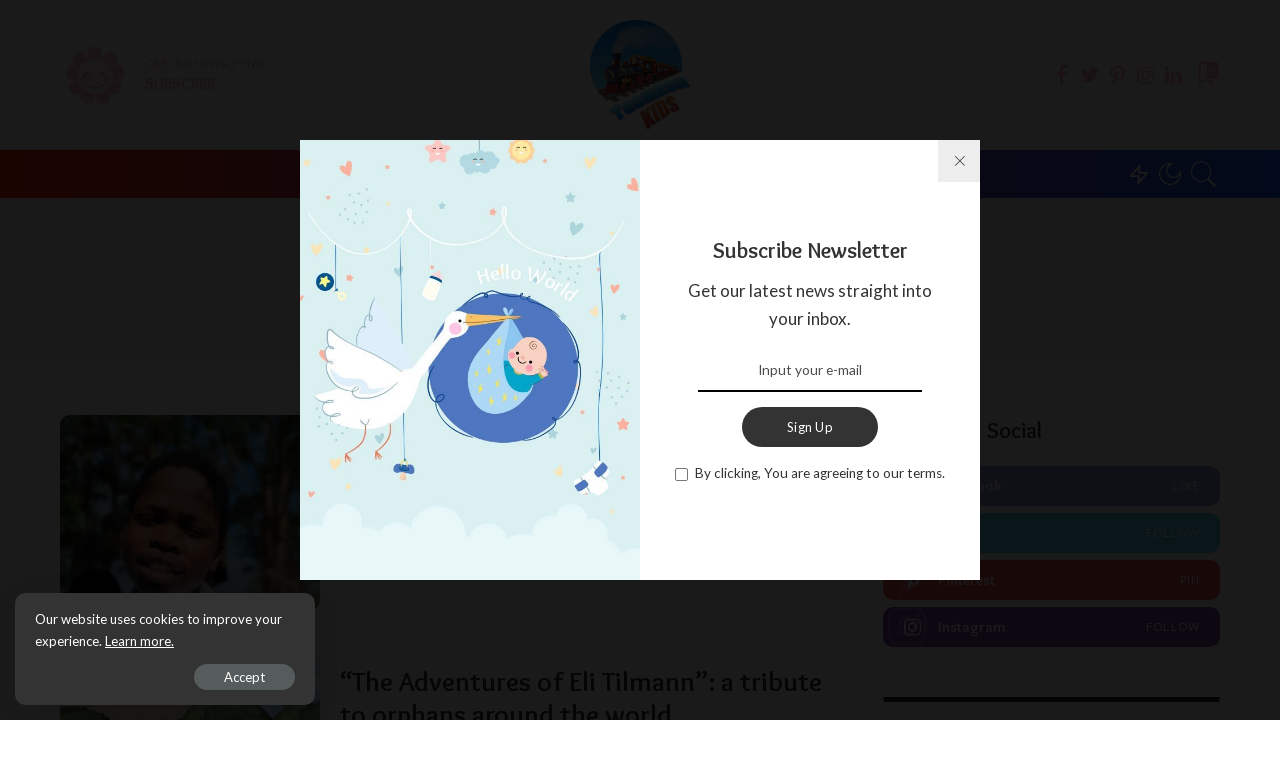

--- FILE ---
content_type: text/html; charset=UTF-8
request_url: https://toombowkids.com/tag/childhood/
body_size: 19664
content:
<!DOCTYPE html>
<html lang="en-US">
<head>
<meta name="MobileOptimized" content="width" />
<meta name="HandheldFriendly" content="true" />
<meta name="generator" content="Drupal 11 (https://www.drupal.org)" />

    <meta charset="UTF-8">
    <meta http-equiv="X-UA-Compatible" content="IE=edge">
    <meta name="viewport" content="width=device-width, initial-scale=1">
    <link rel="profile" href="https://gmpg.org/xfn/11">
	<meta name='robots' content='index, follow, max-image-preview:large, max-snippet:-1, max-video-preview:-1' />
	<style>img:is([sizes="auto" i], [sizes^="auto," i]) { contain-intrinsic-size: 3000px 1500px }</style>
	
	
	<title>childhood Archives - Toombowkids</title>
	<link rel="preconnect" href="https://fonts.gstatic.com" crossorigin><link rel="preload" as="style" onload="this.onload=null;this.rel='stylesheet'" id="rb-preload-gfonts" href="https://fonts.googleapis.com/css?family=Overlock%3A700%7CLato%3A100%2C300%2C400%2C700%2C900%2C100italic%2C300italic%2C400italic%2C700italic%2C900italic&amp;display=swap" crossorigin><noscript><link rel="stylesheet" id="rb-preload-gfonts" href="https://fonts.googleapis.com/css?family=Overlock%3A700%7CLato%3A100%2C300%2C400%2C700%2C900%2C100italic%2C300italic%2C400italic%2C700italic%2C900italic&amp;display=swap"></noscript><link rel="canonical" href="https://toombowkids.com/tag/childhood/" />
	<meta property="og:locale" content="en_US" />
	<meta property="og:type" content="article" />
	<meta property="og:title" content="childhood Archives - Toombowkids" />
	<meta property="og:url" content="https://toombowkids.com/tag/childhood/" />
	<meta property="og:site_name" content="Toombowkids" />
	<meta property="og:image" content="https://toombowkids.com/storage/2022/06/Toombow-Kids-White-background.webp" />
	<meta property="og:image:width" content="1149" />
	<meta property="og:image:height" content="1273" />
	<meta property="og:image:type" content="image/webp" />
	<meta name="twitter:card" content="summary_large_image" />
	<meta name="twitter:site" content="@ToombowKids" />
	<script type="application/ld+json" class="yoast-schema-graph">{"@context":"https://schema.org","@graph":[{"@type":"CollectionPage","@id":"https://toombowkids.com/tag/childhood/","url":"https://toombowkids.com/tag/childhood/","name":"childhood Archives - Toombowkids","isPartOf":{"@id":"https://toombowkids.com/#website"},"primaryImageOfPage":{"@id":"https://toombowkids.com/tag/childhood/#primaryimage"},"image":{"@id":"https://toombowkids.com/tag/childhood/#primaryimage"},"thumbnailUrl":"https://toombowkids.com/storage/2024/03/Nhlokomos-perspective-on-South-Africa.webp","breadcrumb":{"@id":"https://toombowkids.com/tag/childhood/#breadcrumb"},"inLanguage":"en-US"},{"@type":"ImageObject","inLanguage":"en-US","@id":"https://toombowkids.com/tag/childhood/#primaryimage","url":"https://toombowkids.com/storage/2024/03/Nhlokomos-perspective-on-South-Africa.webp","contentUrl":"https://toombowkids.com/storage/2024/03/Nhlokomos-perspective-on-South-Africa.webp","width":1200,"height":1110,"caption":"Nhlokomo"},{"@type":"BreadcrumbList","@id":"https://toombowkids.com/tag/childhood/#breadcrumb","itemListElement":[{"@type":"ListItem","position":1,"name":"Home","item":"https://toombowkids.com/"},{"@type":"ListItem","position":2,"name":"childhood"}]},{"@type":"WebSite","@id":"https://toombowkids.com/#website","url":"https://toombowkids.com/","name":"Toombowkids","description":"Magical news for children","publisher":{"@id":"https://toombowkids.com/#organization"},"potentialAction":[{"@type":"SearchAction","target":{"@type":"EntryPoint","urlTemplate":"https://toombowkids.com/?s={search_term_string}"},"query-input":{"@type":"PropertyValueSpecification","valueRequired":true,"valueName":"search_term_string"}}],"inLanguage":"en-US"},{"@type":"Organization","@id":"https://toombowkids.com/#organization","name":"Toombow Kids","url":"https://toombowkids.com/","logo":{"@type":"ImageObject","inLanguage":"en-US","@id":"https://toombowkids.com/#/schema/logo/image/","url":"http://toombowkids.com/storage/2022/06/Toombow-Kids-Transparent-background-1.png","contentUrl":"http://toombowkids.com/storage/2022/06/Toombow-Kids-Transparent-background-1.png","width":1149,"height":1273,"caption":"Toombow Kids"},"image":{"@id":"https://toombowkids.com/#/schema/logo/image/"},"sameAs":["https://www.facebook.com/toombowkids","https://x.com/ToombowKids"]}]}</script>
	


<link rel='dns-prefetch' href='//www.googletagmanager.com' />
<link rel='dns-prefetch' href='//fonts.googleapis.com' />
<link rel='dns-prefetch' href='//pagead2.googlesyndication.com' />
<link rel="alternate" type="application/rss+xml" title="Toombowkids &raquo; Feed" href="https://toombowkids.com/feed/" />
<link rel="alternate" type="application/rss+xml" title="Toombowkids &raquo; Comments Feed" href="https://toombowkids.com/comments/feed/" />
<link rel="alternate" type="application/rss+xml" title="Toombowkids &raquo; childhood Tag Feed" href="https://toombowkids.com/tag/childhood/feed/" />
<script type="application/ld+json">{"@context":"https://schema.org","@type":"Organization","legalName":"Toombowkids","url":"https://toombowkids.com/","logo":"https://toombowkids.com/storage/2022/06/Toombow-Kids-Transparent-background.png","sameAs":["https://www.facebook.com/toombowkids","https://twitter.com/ToombowKids","https://www.instagram.com/toombowkids/","https://www.pinterest.fr/toombowkids/","https://www.linkedin.com/company/79523746/"]}</script>
<script>
window._wpemojiSettings = {"baseUrl":"https:\/\/s.w.org\/images\/core\/emoji\/15.1.0\/72x72\/","ext":".png","svgUrl":"https:\/\/s.w.org\/images\/core\/emoji\/15.1.0\/svg\/","svgExt":".svg","source":{"concatemoji":"https:\/\/toombowkids.com\/lib\/js\/wp-emoji-release.min.js?rnd=27269"}};
/*! This file is auto-generated */
!function(i,n){var o,s,e;function c(e){try{var t={supportTests:e,timestamp:(new Date).valueOf()};sessionStorage.setItem(o,JSON.stringify(t))}catch(e){}}function p(e,t,n){e.clearRect(0,0,e.canvas.width,e.canvas.height),e.fillText(t,0,0);var t=new Uint32Array(e.getImageData(0,0,e.canvas.width,e.canvas.height).data),r=(e.clearRect(0,0,e.canvas.width,e.canvas.height),e.fillText(n,0,0),new Uint32Array(e.getImageData(0,0,e.canvas.width,e.canvas.height).data));return t.every(function(e,t){return e===r[t]})}function u(e,t,n){switch(t){case"flag":return n(e,"\ud83c\udff3\ufe0f\u200d\u26a7\ufe0f","\ud83c\udff3\ufe0f\u200b\u26a7\ufe0f")?!1:!n(e,"\ud83c\uddfa\ud83c\uddf3","\ud83c\uddfa\u200b\ud83c\uddf3")&&!n(e,"\ud83c\udff4\udb40\udc67\udb40\udc62\udb40\udc65\udb40\udc6e\udb40\udc67\udb40\udc7f","\ud83c\udff4\u200b\udb40\udc67\u200b\udb40\udc62\u200b\udb40\udc65\u200b\udb40\udc6e\u200b\udb40\udc67\u200b\udb40\udc7f");case"emoji":return!n(e,"\ud83d\udc26\u200d\ud83d\udd25","\ud83d\udc26\u200b\ud83d\udd25")}return!1}function f(e,t,n){var r="undefined"!=typeof WorkerGlobalScope&&self instanceof WorkerGlobalScope?new OffscreenCanvas(300,150):i.createElement("canvas"),a=r.getContext("2d",{willReadFrequently:!0}),o=(a.textBaseline="top",a.font="600 32px Arial",{});return e.forEach(function(e){o[e]=t(a,e,n)}),o}function t(e){var t=i.createElement("script");t.src=e,t.defer=!0,i.head.appendChild(t)}"undefined"!=typeof Promise&&(o="wpEmojiSettingsSupports",s=["flag","emoji"],n.supports={everything:!0,everythingExceptFlag:!0},e=new Promise(function(e){i.addEventListener("DOMContentLoaded",e,{once:!0})}),new Promise(function(t){var n=function(){try{var e=JSON.parse(sessionStorage.getItem(o));if("object"==typeof e&&"number"==typeof e.timestamp&&(new Date).valueOf()<e.timestamp+604800&&"object"==typeof e.supportTests)return e.supportTests}catch(e){}return null}();if(!n){if("undefined"!=typeof Worker&&"undefined"!=typeof OffscreenCanvas&&"undefined"!=typeof URL&&URL.createObjectURL&&"undefined"!=typeof Blob)try{var e="postMessage("+f.toString()+"("+[JSON.stringify(s),u.toString(),p.toString()].join(",")+"));",r=new Blob([e],{type:"text/javascript"}),a=new Worker(URL.createObjectURL(r),{name:"wpTestEmojiSupports"});return void(a.onmessage=function(e){c(n=e.data),a.terminate(),t(n)})}catch(e){}c(n=f(s,u,p))}t(n)}).then(function(e){for(var t in e)n.supports[t]=e[t],n.supports.everything=n.supports.everything&&n.supports[t],"flag"!==t&&(n.supports.everythingExceptFlag=n.supports.everythingExceptFlag&&n.supports[t]);n.supports.everythingExceptFlag=n.supports.everythingExceptFlag&&!n.supports.flag,n.DOMReady=!1,n.readyCallback=function(){n.DOMReady=!0}}).then(function(){return e}).then(function(){var e;n.supports.everything||(n.readyCallback(),(e=n.source||{}).concatemoji?t(e.concatemoji):e.wpemoji&&e.twemoji&&(t(e.twemoji),t(e.wpemoji)))}))}((window,document),window._wpemojiSettings);
</script>
<style id='wp-emoji-styles-inline-css'>

	img.wp-smiley, img.emoji {
		display: inline !important;
		border: none !important;
		box-shadow: none !important;
		height: 1em !important;
		width: 1em !important;
		margin: 0 0.07em !important;
		vertical-align: -0.1em !important;
		background: none !important;
		padding: 0 !important;
	}
</style>
<link rel='stylesheet' id='wp-block-library-css' href='https://toombowkids.com/lib/css/dist/block-library/style.min.css?rnd=27269' media='all' />
<style id='classic-theme-styles-inline-css'>
/*! This file is auto-generated */
.wp-block-button__link{color:#fff;background-color:#32373c;border-radius:9999px;box-shadow:none;text-decoration:none;padding:calc(.667em + 2px) calc(1.333em + 2px);font-size:1.125em}.wp-block-file__button{background:#32373c;color:#fff;text-decoration:none}
</style>
<style id='global-styles-inline-css'>
:root{--wp--preset--aspect-ratio--square: 1;--wp--preset--aspect-ratio--4-3: 4/3;--wp--preset--aspect-ratio--3-4: 3/4;--wp--preset--aspect-ratio--3-2: 3/2;--wp--preset--aspect-ratio--2-3: 2/3;--wp--preset--aspect-ratio--16-9: 16/9;--wp--preset--aspect-ratio--9-16: 9/16;--wp--preset--color--black: #000000;--wp--preset--color--cyan-bluish-gray: #abb8c3;--wp--preset--color--white: #ffffff;--wp--preset--color--pale-pink: #f78da7;--wp--preset--color--vivid-red: #cf2e2e;--wp--preset--color--luminous-vivid-orange: #ff6900;--wp--preset--color--luminous-vivid-amber: #fcb900;--wp--preset--color--light-green-cyan: #7bdcb5;--wp--preset--color--vivid-green-cyan: #00d084;--wp--preset--color--pale-cyan-blue: #8ed1fc;--wp--preset--color--vivid-cyan-blue: #0693e3;--wp--preset--color--vivid-purple: #9b51e0;--wp--preset--gradient--vivid-cyan-blue-to-vivid-purple: linear-gradient(135deg,rgba(6,147,227,1) 0%,rgb(155,81,224) 100%);--wp--preset--gradient--light-green-cyan-to-vivid-green-cyan: linear-gradient(135deg,rgb(122,220,180) 0%,rgb(0,208,130) 100%);--wp--preset--gradient--luminous-vivid-amber-to-luminous-vivid-orange: linear-gradient(135deg,rgba(252,185,0,1) 0%,rgba(255,105,0,1) 100%);--wp--preset--gradient--luminous-vivid-orange-to-vivid-red: linear-gradient(135deg,rgba(255,105,0,1) 0%,rgb(207,46,46) 100%);--wp--preset--gradient--very-light-gray-to-cyan-bluish-gray: linear-gradient(135deg,rgb(238,238,238) 0%,rgb(169,184,195) 100%);--wp--preset--gradient--cool-to-warm-spectrum: linear-gradient(135deg,rgb(74,234,220) 0%,rgb(151,120,209) 20%,rgb(207,42,186) 40%,rgb(238,44,130) 60%,rgb(251,105,98) 80%,rgb(254,248,76) 100%);--wp--preset--gradient--blush-light-purple: linear-gradient(135deg,rgb(255,206,236) 0%,rgb(152,150,240) 100%);--wp--preset--gradient--blush-bordeaux: linear-gradient(135deg,rgb(254,205,165) 0%,rgb(254,45,45) 50%,rgb(107,0,62) 100%);--wp--preset--gradient--luminous-dusk: linear-gradient(135deg,rgb(255,203,112) 0%,rgb(199,81,192) 50%,rgb(65,88,208) 100%);--wp--preset--gradient--pale-ocean: linear-gradient(135deg,rgb(255,245,203) 0%,rgb(182,227,212) 50%,rgb(51,167,181) 100%);--wp--preset--gradient--electric-grass: linear-gradient(135deg,rgb(202,248,128) 0%,rgb(113,206,126) 100%);--wp--preset--gradient--midnight: linear-gradient(135deg,rgb(2,3,129) 0%,rgb(40,116,252) 100%);--wp--preset--font-size--small: 13px;--wp--preset--font-size--medium: 20px;--wp--preset--font-size--large: 36px;--wp--preset--font-size--x-large: 42px;--wp--preset--spacing--20: 0.44rem;--wp--preset--spacing--30: 0.67rem;--wp--preset--spacing--40: 1rem;--wp--preset--spacing--50: 1.5rem;--wp--preset--spacing--60: 2.25rem;--wp--preset--spacing--70: 3.38rem;--wp--preset--spacing--80: 5.06rem;--wp--preset--shadow--natural: 6px 6px 9px rgba(0, 0, 0, 0.2);--wp--preset--shadow--deep: 12px 12px 50px rgba(0, 0, 0, 0.4);--wp--preset--shadow--sharp: 6px 6px 0px rgba(0, 0, 0, 0.2);--wp--preset--shadow--outlined: 6px 6px 0px -3px rgba(255, 255, 255, 1), 6px 6px rgba(0, 0, 0, 1);--wp--preset--shadow--crisp: 6px 6px 0px rgba(0, 0, 0, 1);}:where(.is-layout-flex){gap: 0.5em;}:where(.is-layout-grid){gap: 0.5em;}body .is-layout-flex{display: flex;}.is-layout-flex{flex-wrap: wrap;align-items: center;}.is-layout-flex > :is(*, div){margin: 0;}body .is-layout-grid{display: grid;}.is-layout-grid > :is(*, div){margin: 0;}:where(.wp-block-columns.is-layout-flex){gap: 2em;}:where(.wp-block-columns.is-layout-grid){gap: 2em;}:where(.wp-block-post-template.is-layout-flex){gap: 1.25em;}:where(.wp-block-post-template.is-layout-grid){gap: 1.25em;}.has-black-color{color: var(--wp--preset--color--black) !important;}.has-cyan-bluish-gray-color{color: var(--wp--preset--color--cyan-bluish-gray) !important;}.has-white-color{color: var(--wp--preset--color--white) !important;}.has-pale-pink-color{color: var(--wp--preset--color--pale-pink) !important;}.has-vivid-red-color{color: var(--wp--preset--color--vivid-red) !important;}.has-luminous-vivid-orange-color{color: var(--wp--preset--color--luminous-vivid-orange) !important;}.has-luminous-vivid-amber-color{color: var(--wp--preset--color--luminous-vivid-amber) !important;}.has-light-green-cyan-color{color: var(--wp--preset--color--light-green-cyan) !important;}.has-vivid-green-cyan-color{color: var(--wp--preset--color--vivid-green-cyan) !important;}.has-pale-cyan-blue-color{color: var(--wp--preset--color--pale-cyan-blue) !important;}.has-vivid-cyan-blue-color{color: var(--wp--preset--color--vivid-cyan-blue) !important;}.has-vivid-purple-color{color: var(--wp--preset--color--vivid-purple) !important;}.has-black-background-color{background-color: var(--wp--preset--color--black) !important;}.has-cyan-bluish-gray-background-color{background-color: var(--wp--preset--color--cyan-bluish-gray) !important;}.has-white-background-color{background-color: var(--wp--preset--color--white) !important;}.has-pale-pink-background-color{background-color: var(--wp--preset--color--pale-pink) !important;}.has-vivid-red-background-color{background-color: var(--wp--preset--color--vivid-red) !important;}.has-luminous-vivid-orange-background-color{background-color: var(--wp--preset--color--luminous-vivid-orange) !important;}.has-luminous-vivid-amber-background-color{background-color: var(--wp--preset--color--luminous-vivid-amber) !important;}.has-light-green-cyan-background-color{background-color: var(--wp--preset--color--light-green-cyan) !important;}.has-vivid-green-cyan-background-color{background-color: var(--wp--preset--color--vivid-green-cyan) !important;}.has-pale-cyan-blue-background-color{background-color: var(--wp--preset--color--pale-cyan-blue) !important;}.has-vivid-cyan-blue-background-color{background-color: var(--wp--preset--color--vivid-cyan-blue) !important;}.has-vivid-purple-background-color{background-color: var(--wp--preset--color--vivid-purple) !important;}.has-black-border-color{border-color: var(--wp--preset--color--black) !important;}.has-cyan-bluish-gray-border-color{border-color: var(--wp--preset--color--cyan-bluish-gray) !important;}.has-white-border-color{border-color: var(--wp--preset--color--white) !important;}.has-pale-pink-border-color{border-color: var(--wp--preset--color--pale-pink) !important;}.has-vivid-red-border-color{border-color: var(--wp--preset--color--vivid-red) !important;}.has-luminous-vivid-orange-border-color{border-color: var(--wp--preset--color--luminous-vivid-orange) !important;}.has-luminous-vivid-amber-border-color{border-color: var(--wp--preset--color--luminous-vivid-amber) !important;}.has-light-green-cyan-border-color{border-color: var(--wp--preset--color--light-green-cyan) !important;}.has-vivid-green-cyan-border-color{border-color: var(--wp--preset--color--vivid-green-cyan) !important;}.has-pale-cyan-blue-border-color{border-color: var(--wp--preset--color--pale-cyan-blue) !important;}.has-vivid-cyan-blue-border-color{border-color: var(--wp--preset--color--vivid-cyan-blue) !important;}.has-vivid-purple-border-color{border-color: var(--wp--preset--color--vivid-purple) !important;}.has-vivid-cyan-blue-to-vivid-purple-gradient-background{background: var(--wp--preset--gradient--vivid-cyan-blue-to-vivid-purple) !important;}.has-light-green-cyan-to-vivid-green-cyan-gradient-background{background: var(--wp--preset--gradient--light-green-cyan-to-vivid-green-cyan) !important;}.has-luminous-vivid-amber-to-luminous-vivid-orange-gradient-background{background: var(--wp--preset--gradient--luminous-vivid-amber-to-luminous-vivid-orange) !important;}.has-luminous-vivid-orange-to-vivid-red-gradient-background{background: var(--wp--preset--gradient--luminous-vivid-orange-to-vivid-red) !important;}.has-very-light-gray-to-cyan-bluish-gray-gradient-background{background: var(--wp--preset--gradient--very-light-gray-to-cyan-bluish-gray) !important;}.has-cool-to-warm-spectrum-gradient-background{background: var(--wp--preset--gradient--cool-to-warm-spectrum) !important;}.has-blush-light-purple-gradient-background{background: var(--wp--preset--gradient--blush-light-purple) !important;}.has-blush-bordeaux-gradient-background{background: var(--wp--preset--gradient--blush-bordeaux) !important;}.has-luminous-dusk-gradient-background{background: var(--wp--preset--gradient--luminous-dusk) !important;}.has-pale-ocean-gradient-background{background: var(--wp--preset--gradient--pale-ocean) !important;}.has-electric-grass-gradient-background{background: var(--wp--preset--gradient--electric-grass) !important;}.has-midnight-gradient-background{background: var(--wp--preset--gradient--midnight) !important;}.has-small-font-size{font-size: var(--wp--preset--font-size--small) !important;}.has-medium-font-size{font-size: var(--wp--preset--font-size--medium) !important;}.has-large-font-size{font-size: var(--wp--preset--font-size--large) !important;}.has-x-large-font-size{font-size: var(--wp--preset--font-size--x-large) !important;}
:where(.wp-block-post-template.is-layout-flex){gap: 1.25em;}:where(.wp-block-post-template.is-layout-grid){gap: 1.25em;}
:where(.wp-block-columns.is-layout-flex){gap: 2em;}:where(.wp-block-columns.is-layout-grid){gap: 2em;}
:root :where(.wp-block-pullquote){font-size: 1.5em;line-height: 1.6;}
</style>
<link rel='stylesheet' id='contact-form-7-css' href='https://toombowkids.com/core/modules/8516d2654f/includes/css/styles.css?rnd=27269' media='all' />
<link rel='stylesheet' id='gn-frontend-gnfollow-style-css' href='https://toombowkids.com/core/modules/50bbf7407b/assets/css/gn-frontend-gnfollow.min.css?rnd=27269' media='all' />
<link rel='stylesheet' id='marvy-custom-css' href='https://toombowkids.com/core/modules/30568c0188/elementor/assets/css/marvy-custom.css?rnd=27269' media='all' />
<link rel='stylesheet' id='pixwell-main-css' href='https://toombowkids.com/core/views/e901d1a1c0/assets/css/main.css?rnd=27269' media='all' />
<style id='pixwell-main-inline-css'>
html {font-family:Lato,Arial, Helvetica, sans-serif;font-weight:400;text-transform:none;font-size:17px;}h1, .h1 {font-family:Overlock;font-weight:700;}h2, .h2 {font-family:Overlock;font-weight:700;}h3, .h3 {font-family:Overlock;font-weight:700;}h4, .h4 {font-family:Overlock;font-weight:700;}h5, .h5 {font-family:Overlock;font-weight:700;}h6, .h6 {font-family:Overlock;font-weight:700;}.single-tagline h6 {}.p-wrap .entry-summary, .twitter-content.entry-summary, .author-description, .rssSummary, .rb-sdesc {font-family:Lato;font-weight:400;}.p-cat-info {font-family:Lato;font-weight:700;}.p-meta-info, .wp-block-latest-posts__post-date {font-family:Lato;font-weight:400;text-transform:uppercase;}.meta-info-author.meta-info-el {font-family:Lato;font-weight:700;text-transform:uppercase;}.breadcrumb {font-family:Lato;font-weight:400;font-size:12px;}.footer-menu-inner {}.topbar-wrap {}.topbar-menu-wrap {}.main-menu > li > a, .off-canvas-menu > li > a {font-family:Overlock;font-weight:700;text-transform:uppercase;font-size:20px;}.main-menu .sub-menu:not(.sub-mega), .off-canvas-menu .sub-menu {font-family:Overlock;font-weight:700;font-size:16px;}.is-logo-text .logo-title {}.block-title, .block-header .block-title {font-family:Overlock;font-weight:700;}.ajax-quick-filter, .block-view-more {font-family:Lato;font-weight:700;text-transform:capitalize;font-size:14px;}.widget-title, .widget .widget-title {font-family:Overlock;font-weight:700;font-size:22px;}body .widget.widget_nav_menu .menu-item {font-family:Lato;font-weight:400;text-transform:uppercase;font-size:12px;}body.boxed {background-color : #fafafa;background-repeat : no-repeat;background-size : cover;background-attachment : fixed;background-position : center center;}.header-6 .banner-wrap {}.footer-wrap:before {background-repeat : no-repeat;background-size : cover;background-image : url(https://toombowkids.com/storage/2022/06/pink-ss.png);background-attachment : scroll;background-position : center top;; content: ""; position: absolute; left: 0; top: 0; width: 100%; height: 100%;}.header-9 .banner-wrap { background-color : #dd3333;}.topline-wrap {height: 2px}.navbar-inner {min-height: 48px;}.navbar-inner .logo-wrap img {max-height: 48px;}.main-menu > li > a {height: 48px;}.section-sticky .rbc-container.navbar-holder {max-width: 100%;}.navbar-wrap:not(.transparent-navbar-wrap), #mobile-sticky-nav, #amp-navbar {background-color: #ff2800;background-image: linear-gradient(90deg, #ff2800, #1659ff);}[data-theme="dark"] .navbar-wrap:not(.transparent-navbar-wrap) {background-color: unset; background-image: unset;}.navbar-border-holder { border: none }.navbar-wrap:not(.transparent-navbar-wrap), #mobile-sticky-nav, #amp-navbar {color: #ffffff;}.fw-mega-cat.is-dark-text, .transparent-navbar-wrap .fw-mega-cat.is-dark-text .entry-title { color: #333; }.header-wrap .navbar-wrap:not(.transparent-navbar-wrap) .cart-counter, .header-wrap:not(.header-float) .navbar-wrap .rb-counter,.header-wrap:not(.header-float) .is-light-text .rb-counter, .header-float .section-sticky .rb-counter {background-color: #ffffff;}.header-5 .btn-toggle-wrap, .header-5 .section-sticky .logo-wrap,.header-5 .main-menu > li > a, .header-5 .navbar-right {color: #ffffff;}.navbar-wrap .navbar-social a:hover {color: #ffffff;opacity: .7; }.header-wrap .navbar-wrap:not(.transparent-navbar-wrap) .rb-counter,.header-wrap:not(.header-float) .navbar-wrap .rb-counter, .header-wrap:not(.header-float) .is-light-text .rb-counter { color: #ff2800; }.main-menu .sub-menu {background-color: #1659ff;background-image: linear-gradient(90deg, #1659ff, #ff2800);}.main-menu .sub-menu:not(.mega-category) { color: #ffffff;}.main-menu > li.menu-item-has-children > .sub-menu:before {display: none;}[data-theme="dark"] .main-menu .sub-menu {}[data-theme="dark"] .main-menu > li.menu-item-has-children > .sub-menu:before {}.mobile-nav-inner {height: 80px;background-color: #ff2800;background-image: linear-gradient(90deg, #ff2800, #1659ff);color: #ffffff;}@media only screen and (max-width: 991px) {.navbar-border-holder { border: none }}@media only screen and (max-width: 991px) {.navbar-border-holder { border-color: #ffffff }}.off-canvas-header { background-image: url("https://toombowkids.com/storage/2019/10/ls-bg.jpg")}.off-canvas-wrap, .amp-canvas-wrap { background-color: #1659ff !important; }a.off-canvas-logo img { max-height: 150px; }.navbar-border-holder {border-width: 2px; }.header-3 .banner-left, .header-3 .banner-right { color: #f9a9c6 ;}.header-3 .banner-right .rb-counter { background-color: #f9a9c6 ;}input[type="submit"]:hover, input[type="submit"]:focus, button:hover, button:focus,input[type="button"]:hover, input[type="button"]:focus,.post-edit-link:hover, a.pagination-link:hover, a.page-numbers:hover,.post-page-numbers:hover, a.loadmore-link:hover, .pagination-simple .page-numbers:hover,#off-canvas-close-btn:hover, .off-canvas-subscribe a, .block-header-3 .block-title:before,.cookie-accept:hover, .entry-footer a:hover, .box-comment-btn:hover,a.comment-reply-link:hover, .review-info, .entry-content a.wp-block-button__link:hover,#wp-calendar tbody a:hover, .instagram-box.box-intro:hover, .banner-btn a, .headerstrip-btn a,.is-light-text .widget:not(.woocommerce) .count, .is-meta-border .p-overlay-4 .p-footer:before,.rb-newsletter.is-light-text button.newsletter-submit, .transparent-navbar-wrap .fw-mega-cat.is-dark-text .pagination-nextprev .pagination-link:not(.is-disable):hover,.cat-icon-round .cat-info-el, .cat-icon-radius .cat-info-el, .is-p-protected a:before,.cat-icon-square .cat-info-el:before, .entry-content .wpcf7 label:before,body .cooked-recipe-directions .cooked-direction-number, span.cooked-taxonomy a:hover,.widget_categories a:hover .count, .widget_archive a:hover .count, .restrict-button-wrap a,.wp-block-categories-list a:hover .count, .wp-block-categories-list a:hover .count,.entry-content .wp-block-file .wp-block-file__button, #wp-calendar td#today,.mfp-close:hover, .is-light-text .mfp-close:hover, #rb-close-newsletter:hover,.tagcloud a:hover, .tagcloud a:focus, .is-light-text .tagcloud a:hover, .is-light-text .tagcloud a:focus,input[type="checkbox"].newsletter-checkbox:checked + label:before, .cta-btn.is-bg,.rb-mailchimp .mc4wp-form-fields input[type="submit"], .is-light-text .w-footer .mc4wp-form-fields input[type="submit"],.statics-el:first-child .inner, .table-link a:before, .subscribe-layout-3 .subscribe-box .subscribe-form input[type="submit"]{ background-color: #1659ff}.page-edit-link:hover, .rb-menu > li.current-menu-item > a > span:before,.p-url:hover, .p-url:focus, .p-wrap .p-url:hover,.p-wrap .p-url:focus, .p-link:hover span, .p-link:hover i,.meta-info-el a:hover, .sponsor-label, .block-header-3 .block-title:before,.subscribe-box .mc4wp-form-fields input[type="submit"]:hover + i,.entry-content p a:not(button), .comment-content a,.author-title a, .logged-in-as a:hover, .comment-list .logged-in-as a:hover,.gallery-list-label a:hover, .review-el .review-stars,.share-total, .breadcrumb a:hover, span.not-found-label, .return-home:hover, .section-not-found .page-content .return-home:hover,.subscribe-box .rb-newsletter.is-light-text button.newsletter-submit-icon:hover,.subscribe-box .rb-newsletter button.newsletter-submit-icon:hover,.fw-category-1 .cat-list-item:hover .cat-list-name, .fw-category-1.is-light-text .cat-list-item:hover .cat-list-name,body .cooked-icon-recipe-icon, .comment-list .comment-reply-title small a:hover,.widget_pages a:hover, .widget_meta a:hover, .widget_categories a:hover,.entry-content .wp-block-categories-list a:hover, .entry-content .wp-block-archives-list a:hover,.widget_archive a:hover, .widget.widget_nav_menu a:hover,  .p-grid-4.is-pop-style .p-header .counter-index,.twitter-content.entry-summary a:hover, .transparent-navbar-wrap .fw-mega-cat.is-dark-text .entry-title .p-url:hover,.read-it-later:hover, .read-it-later:focus, .address-info a:hover,.gallery-popup-content .image-popup-description a:hover, .gallery-popup-content .image-popup-description a:focus,.entry-content ul.wp-block-latest-posts a:hover, .widget_recent_entries a:hover, .recentcomments a:hover, a.rsswidget:hover,.entry-content .wp-block-latest-comments__comment-meta a:hover, .restrict-title span, .restrict-desc span, .plan-title span,.entry-content .cooked-recipe-info .cooked-author a:hover, .entry-content a:not(button), .comment-content a,.about-desc a:hover, .is-light-text .about-desc a:hover, .portfolio-info-el:hover,.portfolio-nav a:hover, .portfolio-nav-next a:hover > i, .hbox-tagline span, .hbox-title span, .cta-tagline span, .cta-title span,.block-header-7 .block-header .block-title:first-letter, .rbc-sidebar .about-bio p a, .sbox-title span{ color: #1659ff}.p-podcast-wrap .mejs-container .mejs-controls .mejs-button.mejs-playpause-button:hover,.p-podcast-wrap .mejs-container .mejs-controls,.p-podcast-wrap .mejs-audio .mejs-controls .mejs-time-rail span.mejs-time-handle-content,.p-podcast-wrap .mejs-container .mejs-controls  .mejs-button.mejs-volume-button .mejs-volume-handle,.p-podcast-wrap .mejs-container .mejs-controls  .mejs-button.mejs-volume-button .mejs-volume-handle,.p-podcast-wrap .mejs-container .mejs-controls .mejs-horizontal-volume-slider .mejs-horizontal-volume-current{ background-color: #1659ff}.is-style-outline a.wp-block-button__link:hover{ color: #1659ff!important}a.comment-reply-link:hover, .navbar-holder.is-light-text .header-lightbox, .navbar-holder .header-lightbox, [data-theme="dark"] .navbar-holder .header-lightbox,input[type="checkbox"].newsletter-checkbox:checked + label:before, .cat-icon-line .cat-info-el, .exclusive-style-border .is-p-protected a:before{ border-color: #1659ff}.restrict-button-wrap .restrict-button.is-btn:hover{ -webkit-box-shadow: 0 4px 15px #1659ff; box-shadow: 0 4px 15px #1659ff;}[data-theme="dark"] input[type="submit"]:hover, [data-theme="dark"] input[type="submit"]:focus,[data-theme="dark"] input[type="button"]:hover, [data-theme="dark"] input[type="button"]:focus,[data-theme="dark"] .post-edit-link:hover, [data-theme="dark"] a.pagination-link:hover, [data-theme="dark"] a.page-numbers:hover,[data-theme="dark"] .post-page-numbers:hover, [data-theme="dark"] a.loadmore-link:hover, [data-theme="dark"] .pagination-simple .page-numbers:hover,[data-theme="dark"] #off-canvas-close-btn:hover, [data-theme="dark"] .off-canvas-subscribe a, [data-theme="dark"] .block-header-3 .block-title:before,[data-theme="dark"] .cookie-accept:hover, [data-theme="dark"] .entry-footer a:hover, [data-theme="dark"] .box-comment-btn:hover,[data-theme="dark"] a.comment-reply-link:hover, [data-theme="dark"] .review-info, [data-theme="dark"] .entry-content a.wp-block-button__link:hover,[data-theme="dark"] #wp-calendar tbody a:hover, [data-theme="dark"] .instagram-box.box-intro:hover, [data-theme="dark"] .banner-btn a, .headerstrip-btn a,[data-theme="dark"] .is-light-text .widget:not(.woocommerce) .count,[data-theme="dark"] .rb-newsletter.is-light-text button.newsletter-submit,[data-theme="dark"] .cat-icon-round .cat-info-el, .cat-icon-radius .cat-info-el,[data-theme="dark"] .cat-icon-square .cat-info-el:before, [data-theme="dark"] .entry-content .wpcf7 label:before,body[data-theme="dark"] .cooked-recipe-directions .cooked-direction-number, [data-theme="dark"] span.cooked-taxonomy a:hover,[data-theme="dark"] .widget_categories a:hover .count, [data-theme="dark"] .widget_archive a:hover .count,[data-theme="dark"] .wp-block-categories-list a:hover .count, [data-theme="dark"] .wp-block-categories-list a:hover .count,[data-theme="dark"] .entry-content .wp-block-file .wp-block-file__button, [data-theme="dark"] #wp-calendar td#today,[data-theme="dark"] .mfp-close:hover, [data-theme="dark"] .is-light-text .mfp-close:hover, [data-theme="dark"] #rb-close-newsletter:hover,[data-theme="dark"] .tagcloud a:hover, [data-theme="dark"] .tagcloud a:focus, [data-theme="dark"] .is-light-text .tagcloud a:hover, [data-theme="dark"].is-light-text .tagcloud a:focus,[data-theme="dark"] input[type="checkbox"].newsletter-checkbox:checked + label:before, [data-theme="dark"] .cta-btn.is-bg,[data-theme="dark"] .rb-mailchimp .mc4wp-form-fields input[type="submit"], [data-theme="dark"] .is-light-text .w-footer .mc4wp-form-fields input[type="submit"],[data-theme="dark"] .statics-el:first-child .inner, [data-theme="dark"] .table-link a:before, [data-theme="dark"] .subscribe-layout-3 .subscribe-box .subscribe-form input[type="submit"]{ background-color: }[data-theme="dark"] .page-edit-link:hover, [data-theme="dark"] .rb-menu > li.current-menu-item > a > span:before,[data-theme="dark"] .p-url:hover, [data-theme="dark"] .p-url:focus, [data-theme="dark"] .p-wrap .p-url:hover,[data-theme="dark"] .p-wrap .p-url:focus, [data-theme="dark"] .p-link:hover span, [data-theme="dark"] .p-link:hover i,[data-theme="dark"] .meta-info-el a:hover, [data-theme="dark"] .sponsor-label, [data-theme="dark"] .block-header-3 .block-title:before,[data-theme="dark"] .subscribe-box .mc4wp-form-fields input[type="submit"]:hover + i,[data-theme="dark"] .entry-content p a:not(button), [data-theme="dark"] .comment-content a,[data-theme="dark"] .author-title a, [data-theme="dark"] .logged-in-as a:hover, [data-theme="dark"] .comment-list .logged-in-as a:hover,[data-theme="dark"] .gallery-list-label a:hover, [data-theme="dark"] .review-el .review-stars,[data-theme="dark"] .share-total, [data-theme="dark"] .breadcrumb a:hover, [data-theme="dark"] span.not-found-label, [data-theme="dark"] .return-home:hover, [data-theme="dark"] .section-not-found .page-content .return-home:hover,[data-theme="dark"] .subscribe-box .rb-newsletter.is-light-text button.newsletter-submit-icon:hover,[data-theme="dark"] .subscribe-box .rb-newsletter button.newsletter-submit-icon:hover,[data-theme="dark"] .fw-category-1 .cat-list-item:hover .cat-list-name, [data-theme="dark"] .fw-category-1.is-light-text .cat-list-item:hover .cat-list-name,body[data-theme="dark"] .cooked-icon-recipe-icon, [data-theme="dark"] .comment-list .comment-reply-title small a:hover,[data-theme="dark"] .widget_pages a:hover, [data-theme="dark"] .widget_meta a:hover, [data-theme="dark"] .widget_categories a:hover,[data-theme="dark"] .entry-content .wp-block-categories-list a:hover, [data-theme="dark"] .entry-content .wp-block-archives-list a:hover,[data-theme="dark"] .widget_archive a:hover, [data-theme="dark"] .widget.widget_nav_menu a:hover, [data-theme="dark"] .p-grid-4.is-pop-style .p-header .counter-index,[data-theme="dark"] .twitter-content.entry-summary a:hover,[data-theme="dark"] .read-it-later:hover, [data-theme="dark"] .read-it-later:focus, [data-theme="dark"] .address-info a:hover,[data-theme="dark"] .gallery-popup-content .image-popup-description a:hover, [data-theme="dark"] .gallery-popup-content .image-popup-description a:focus,[data-theme="dark"] .entry-content ul.wp-block-latest-posts a:hover, [data-theme="dark"] .widget_recent_entries a:hover, [data-theme="dark"] .recentcomments a:hover, [data-theme="dark"] a.rsswidget:hover,[data-theme="dark"] .entry-content .wp-block-latest-comments__comment-meta a:hover,[data-theme="dark"] .entry-content .cooked-recipe-info .cooked-author a:hover, [data-theme="dark"] .entry-content a:not(button), [data-theme="dark"] .comment-content a,[data-theme="dark"] .about-desc a:hover, [data-theme="dark"] .is-light-text .about-desc a:hover, [data-theme="dark"] .portfolio-info-el:hover,[data-theme="dark"] .portfolio-nav a:hover, [data-theme="dark"] .portfolio-nav-next a:hover > i, [data-theme="dark"] .hbox-tagline span, [data-theme="dark"] .hbox-title span, [data-theme="dark"] .cta-tagline span, [data-theme="dark"] .cta-title span,[data-theme="dark"] .block-header-7 .block-header .block-title:first-letter, [data-theme="dark"] .rbc-sidebar .about-bio p a, [data-theme="dark"] .sbox-title span{ color: }[data-theme="dark"] .p-podcast-wrap .mejs-container .mejs-controls .mejs-button.mejs-playpause-button:hover, [data-theme="dark"] .rb-newsletter button.newsletter-submit,[data-theme="dark"] .p-podcast-wrap .mejs-container .mejs-controls, [data-theme="dark"] .p-podcast-wrap .mejs-audio .mejs-controls .mejs-time-rail span.mejs-time-handle-content,[data-theme="dark"] .p-podcast-wrap .mejs-container .mejs-controls  .mejs-button.mejs-volume-button .mejs-volume-handle,[data-theme="dark"] .p-podcast-wrap .mejs-container .mejs-controls  .mejs-button.mejs-volume-button .mejs-volume-handle,[data-theme="dark"] .p-podcast-wrap .mejs-container .mejs-controls .mejs-horizontal-volume-slider .mejs-horizontal-volume-current{ background-color: }[data-theme="dark"] .is-style-outline a.wp-block-button__link:hover{ color: !important}[data-theme="dark"] a.comment-reply-link:hover, [data-theme="dark"] .navbar-holder.is-light-text .header-lightbox, [data-theme="dark"] .navbar-holder .header-lightbox, [data-theme="dark"] .navbar-holder .header-lightbox,[data-theme="dark"] input[type="checkbox"].newsletter-checkbox:checked + label:before, [data-theme="dark"] .cat-icon-line .cat-info-el{ border-color: }.tipsy, .additional-meta, .sponsor-label, .sponsor-link, .entry-footer .tag-label,.box-nav .nav-label, .left-article-label, .share-label, .rss-date,.wp-block-latest-posts__post-date, .wp-block-latest-comments__comment-date,.image-caption, .wp-caption-text, .gallery-caption, .entry-content .wp-block-audio figcaption,.entry-content .wp-block-video figcaption, .entry-content .wp-block-image figcaption,.entry-content .wp-block-gallery .blocks-gallery-image figcaption,.entry-content .wp-block-gallery .blocks-gallery-item figcaption,.subscribe-content .desc, .follower-el .right-el, .author-job, .comment-metadata{ font-family: Lato; }.tipsy, .additional-meta, .sponsor-label, .entry-footer .tag-label,.box-nav .nav-label, .left-article-label, .share-label, .rss-date,.wp-block-latest-posts__post-date, .wp-block-latest-comments__comment-date,.image-caption, .wp-caption-text, .gallery-caption, .entry-content .wp-block-audio figcaption,.entry-content .wp-block-video figcaption, .entry-content .wp-block-image figcaption,.entry-content .wp-block-gallery .blocks-gallery-image figcaption,.entry-content .wp-block-gallery .blocks-gallery-item figcaption,.subscribe-content .desc, .follower-el .right-el, .author-job, .comment-metadata{ font-weight: 400; }.tipsy, .additional-meta, .sponsor-label, .entry-footer .tag-label,.box-nav .nav-label, .left-article-label, .share-label, .rss-date,.wp-block-latest-posts__post-date, .wp-block-latest-comments__comment-date,.image-caption, .wp-caption-text, .gallery-caption, .entry-content .wp-block-audio figcaption,.entry-content .wp-block-video figcaption, .entry-content .wp-block-image figcaption,.entry-content .wp-block-gallery .blocks-gallery-image figcaption,.entry-content .wp-block-gallery .blocks-gallery-item figcaption,.subscribe-content .desc, .follower-el .right-el, .author-job, .comment-metadata{ text-transform: uppercase; }.sponsor-link{ font-family: Lato; }.sponsor-link{ font-weight: 700; }.sponsor-link{ text-transform: uppercase; }.entry-footer a, .tagcloud a, .entry-footer .source, .entry-footer .via-el{ font-family: Lato; }.entry-footer a, .tagcloud a, .entry-footer .source, .entry-footer .via-el{ font-weight: 700; }.p-link, .rb-cookie .cookie-accept, a.comment-reply-link, .comment-list .comment-reply-title small a,.banner-btn a, .headerstrip-btn a, input[type="submit"], button, .pagination-wrap, .cta-btn, .rb-btn{ font-family: Lato; }.p-link, .rb-cookie .cookie-accept, a.comment-reply-link, .comment-list .comment-reply-title small a,.banner-btn a, .headerstrip-btn a, input[type="submit"], button, .pagination-wrap, .cta-btn, .rb-btn{ font-weight: 400; }.p-link, .rb-cookie .cookie-accept, a.comment-reply-link, .comment-list .comment-reply-title small a,.banner-btn a, .headerstrip-btn a, input[type="submit"], button, .pagination-wrap, .rb-btn{ font-size: 13px; }select, textarea, input[type="text"], input[type="tel"], input[type="email"], input[type="url"],input[type="search"], input[type="number"]{ font-family: Lato; }select, input[type="text"], input[type="tel"], input[type="email"], input[type="url"],input[type="search"], input[type="number"]{ font-size: 13px; }textarea{ font-size: 13px !important; }select, textarea, input[type="text"], input[type="tel"], input[type="email"], input[type="url"],input[type="search"], input[type="number"]{ font-weight: 400; }.widget_recent_comments .recentcomments > a:last-child,.wp-block-latest-comments__comment-link, .wp-block-latest-posts__list a,.widget_recent_entries li, .wp-block-quote *:not(cite), blockquote *:not(cite), .widget_rss li,.wp-block-latest-posts li, .wp-block-latest-comments__comment-link{ font-family: Overlock; }.widget_recent_comments .recentcomments > a:last-child,.wp-block-latest-comments__comment-link, .wp-block-latest-posts__list a,.widget_recent_entries li, .wp-block-quote *:not(cite), blockquote *:not(cite), .widget_rss li,.wp-block-latest-posts li, .wp-block-latest-comments__comment-link{ font-weight: 700; } .widget_pages .page_item, .widget_meta li,.widget_categories .cat-item, .widget_archive li, .widget.widget_nav_menu .menu-item,.wp-block-archives-list li, .wp-block-categories-list li{ font-family: Overlock; }.widget_pages .page_item, .widget_meta li,.widget_categories .cat-item, .widget_archive li, .widget.widget_nav_menu .menu-item,.wp-block-archives-list li, .wp-block-categories-list li{ font-size: 16px; }.widget_pages .page_item, .widget_meta li,.widget_categories .cat-item, .widget_archive li, .widget.widget_nav_menu .menu-item,.wp-block-archives-list li, .wp-block-categories-list li{ font-weight: 700; }@media only screen and (max-width: 767px) {.entry-content { font-size: .90rem; }.p-wrap .entry-summary, .twitter-content.entry-summary, .element-desc, .subscribe-description, .rb-sdecs,.copyright-inner > *, .summary-content, .pros-cons-wrap ul li,.gallery-popup-content .image-popup-description > *{ font-size: .76rem; }}h1, .h1, h1.single-title {font-size: 48px; }h2, .h2 {font-size: 27px; }h3, .h3 {font-size: 24px; }@media only screen and (max-width: 1024px) {h1, .h1, h1.single-title {font-size: 34px; }h2, .h2 {font-size: 24px; }h3, .h3 {font-size: 20px; }}@media only screen and (max-width: 991px) {h1, .h1, h1.single-title {font-size: 34px; }h2, .h2 {font-size: 24px; }h3, .h3 {font-size: 20px; }}@media only screen and (max-width: 767px) {h1, .h1, h1.single-title {font-size: 26px; }h2, .h2 {font-size: 20px; }h3, .h3 {font-size: 18px; }h4, .h4 {font-size: 15px; }h5, .h5 {font-size: 15px; }h6, .h6 {font-size: 15px; }}
</style>

<script src="https://toombowkids.com/lib/js/jquery/jquery.min.js?rnd=27269" id="jquery-core-js"></script>
<script src="https://toombowkids.com/lib/js/jquery/jquery-migrate.min.js?rnd=27269" id="jquery-migrate-js"></script>
<!--[if lt IE 9]>
<script src="https://toombowkids.com/core/views/e901d1a1c0/assets/js/html5shiv.min.js?rnd=27269" id="html5-js"></script>
<![endif]-->




<script src="https://www.googletagmanager.com/gtag/js?id=G-GMVK7BVSYX" id="google_gtagjs-js" async></script>
<script id="google_gtagjs-js-after">
window.dataLayer = window.dataLayer || [];function gtag(){dataLayer.push(arguments);}
gtag("set","linker",{"domains":["toombowkids.com"]});
gtag("js", new Date());
gtag("set", "developer_id.dZTNiMT", true);
gtag("config", "G-GMVK7BVSYX");
</script>


<link rel="preload" href="https://toombowkids.com/core/views/e901d1a1c0/assets/fonts/ruby-icon.woff" as="font" type="font/woff" crossorigin="anonymous"> <script type="application/ld+json">{"@context":"https://schema.org","@type":"WebSite","@id":"https://toombowkids.com/#website","url":"https://toombowkids.com/","name":"Toombowkids","potentialAction":{"@type":"SearchAction","target":"https://toombowkids.com/?s={search_term_string}","query-input":"required name=search_term_string"}}</script>


<meta name="google-adsense-platform-account" content="ca-host-pub-2644536267352236">
<meta name="google-adsense-platform-domain" content="sitekit.withgoogle.com">


			<style>
				.e-con.e-parent:nth-of-type(n+4):not(.e-lazyloaded):not(.e-no-lazyload),
				.e-con.e-parent:nth-of-type(n+4):not(.e-lazyloaded):not(.e-no-lazyload) * {
					background-image: none !important;
				}
				@media screen and (max-height: 1024px) {
					.e-con.e-parent:nth-of-type(n+3):not(.e-lazyloaded):not(.e-no-lazyload),
					.e-con.e-parent:nth-of-type(n+3):not(.e-lazyloaded):not(.e-no-lazyload) * {
						background-image: none !important;
					}
				}
				@media screen and (max-height: 640px) {
					.e-con.e-parent:nth-of-type(n+2):not(.e-lazyloaded):not(.e-no-lazyload),
					.e-con.e-parent:nth-of-type(n+2):not(.e-lazyloaded):not(.e-no-lazyload) * {
						background-image: none !important;
					}
				}
			</style>
			

<script async src="https://pagead2.googlesyndication.com/pagead/js/adsbygoogle.js?client=ca-pub-5405936750920586&amp;host=ca-host-pub-2644536267352236" crossorigin="anonymous"></script>


<script type="application/ld+json">{"@context":"http://schema.org","@type":"BreadcrumbList","itemListElement":[{"@type":"ListItem","position":3,"item":{"@id":"https://toombowkids.com/tag/childhood/","name":"childhood"}},{"@type":"ListItem","position":2,"item":{"@id":"https://toombowkids.com/articles/","name":"Articles"}},{"@type":"ListItem","position":1,"item":{"@id":"https://toombowkids.com","name":"Toombowkids"}}]}</script>
<link rel="icon" href="https://toombowkids.com/storage/2022/06/Tete-de-Madison-110x110.png" sizes="32x32" />
<link rel="icon" href="https://toombowkids.com/storage/2022/06/Tete-de-Madison.png" sizes="192x192" />
<link rel="apple-touch-icon" href="https://toombowkids.com/storage/2022/06/Tete-de-Madison.png" />
<meta name="msapplication-TileImage" content="https://toombowkids.com/storage/2022/06/Tete-de-Madison.png" />
		<style id="wp-custom-css">
			body {
    
    cursor: url('https://toombowkids.com/storage/2022/06/cursor-drop0.png'), auto;
}
li a,.button,.p-url,.ast-custom-button-link,.leaflet-interactive,.p-flink, .elementor-cta,.loadmore-link,.has-logo-image,.wpforo-main,.elementor-accordion-title, .elementor-element-populated,.logo-wrap img, .navbar-social,.elementor-post__thumbnail__link,.elementor-button-link,button:hover{
     animation-name: cursor;
    animation-duration: 0.6s;
    animation-iteration-count: infinite;
    animation-timing-function: ease-in-out;
    transition: 1s ease-in-out;
    
            cursor: url('https://toombowkids.com/storage/2022/06/cursor-drop0.png'), auto;
}
@keyframes cursor {
    0% {
      cursor: url('https://toombowkids.com/storage/2022/06/cursor-drop0.png'),auto;
    }
    50% {
      cursor: url('https://toombowkids.com/storage/2022/06/cursor-drop1.png'),auto;
    }
    100% {
      cursor: url('https://toombowkids.com/storage/2022/06/cursor-drop2.png'),auto;
    }
  }
li a,.button,.ast-custom-button-link,.elementor-button-link,button {
    transition: 5s ease;
}









#rb-headerstrip-1 {
 display: none;
}

.widget-headerstrip 
 {
 display: none;
}

.topsite-wrap .fw-widget-section{
	
	display: none;
}

/** Start Block Kit CSS: 72-3-34d2cc762876498c8f6be5405a48e6e2 **/

.envato-block__preview{overflow: visible;}

/*Kit 69 Custom Styling for buttons */
.envato-kit-69-slide-btn .elementor-button,
.envato-kit-69-cta-btn .elementor-button,
.envato-kit-69-flip-btn .elementor-button{
	border-left: 0px !important;
	border-bottom: 0px !important;
	border-right: 0px !important;
	padding: 15px 0 0 !important;
}
.envato-kit-69-slide-btn .elementor-slide-button:hover,
.envato-kit-69-cta-btn .elementor-button:hover,
.envato-kit-69-flip-btn .elementor-button:hover{
	margin-bottom: 20px;
}
.envato-kit-69-menu .elementor-nav-menu--main a:hover{
	margin-top: -7px;
	padding-top: 4px;
	border-bottom: 1px solid #FFF;
}
/* Fix menu dropdown width */
.envato-kit-69-menu .elementor-nav-menu--dropdown{
	width: 100% !important;
}

/** End Block Kit CSS: 72-3-34d2cc762876498c8f6be5405a48e6e2 **/



/** Start Block Kit CSS: 144-3-3a7d335f39a8579c20cdf02f8d462582 **/

.envato-block__preview{overflow: visible;}

/* Envato Kit 141 Custom Styles - Applied to the element under Advanced */

.elementor-headline-animation-type-drop-in .elementor-headline-dynamic-wrapper{
	text-align: center;
}
.envato-kit-141-top-0 h1,
.envato-kit-141-top-0 h2,
.envato-kit-141-top-0 h3,
.envato-kit-141-top-0 h4,
.envato-kit-141-top-0 h5,
.envato-kit-141-top-0 h6,
.envato-kit-141-top-0 p {
	margin-top: 0;
}

.envato-kit-141-newsletter-inline .elementor-field-textual.elementor-size-md {
	padding-left: 1.5rem;
	padding-right: 1.5rem;
}

.envato-kit-141-bottom-0 p {
	margin-bottom: 0;
}

.envato-kit-141-bottom-8 .elementor-price-list .elementor-price-list-item .elementor-price-list-header {
	margin-bottom: .5rem;
}

.envato-kit-141.elementor-widget-testimonial-carousel.elementor-pagination-type-bullets .swiper-container {
	padding-bottom: 52px;
}

.envato-kit-141-display-inline {
	display: inline-block;
}

.envato-kit-141 .elementor-slick-slider ul.slick-dots {
	bottom: -40px;
}

/** End Block Kit CSS: 144-3-3a7d335f39a8579c20cdf02f8d462582 **/



@media screen and (max-width: 782px) {
    .mobile-nav-inner{
        position: fixed;
    width: 100%;
    }
	

	.site-content {
		padding-top: 90px;
	}
}

.single-post-tag {
    display: none;
}		</style>
		</head>
<body class="archive tag tag-childhood tag-286 wp-embed-responsive wp-theme-pixwell elementor-default elementor-kit-9 is-tooltips is-backtop block-header-1 w-header-1 cat-icon-round ele-round feat-round is-parallax-feat is-fmask mh-p-excerpt">
<div id="site" class="site">
	        <aside id="off-canvas-section" class="off-canvas-wrap dark-style is-hidden">
            <div class="close-panel-wrap tooltips-n">
                <a href="#" id="off-canvas-close-btn" title="Close Panel"><i class="btn-close"></i></a>
            </div>
            <div class="off-canvas-holder">
                                    <div class="off-canvas-header is-light-text">
                        <div class="header-inner">
                                                            <div class="off-canvas-subscribe btn-wrap">
                                    <a href="#" rel="nofollow" class="subscribe-link" title="Sign Up"><i class="rbi rbi-paperplane"></i><span>Sign Up</span></a>
                                </div>
                                                        <aside class="inner-bottom">
                                                                    <div class="off-canvas-social">
                                        <a class="social-link-facebook" title="Facebook" href="https://www.facebook.com/toombowkids" target="_blank" rel="noopener nofollow"><i class="rbi rbi-facebook"></i></a><a class="social-link-twitter" title="Twitter" href="https://twitter.com/ToombowKids" target="_blank" rel="noopener nofollow"><i class="rbi rbi-twitter"></i></a><a class="social-link-pinterest" title="Pinterest" href="https://www.pinterest.fr/toombowkids/" target="_blank" rel="noopener nofollow"><i class="rbi rbi-pinterest-i"></i></a><a class="social-link-instagram" title="Instagram" href="https://www.instagram.com/toombowkids/" target="_blank" rel="noopener nofollow"><i class="rbi rbi-instagram"></i></a><a class="social-link-linkedin" title="LinkedIn" href="https://www.linkedin.com/company/79523746/" target="_blank" rel="noopener nofollow"><i class="rbi rbi-linkedin"></i></a>                                    </div>
                                                                    <div class="inner-bottom-right">
                                        <aside class="bookmark-section">
	<a class="bookmark-link" href="https://toombowkids.com/bookmarks/" title="Bookmarks">
		<span class="bookmark-icon"><i><svg class="svg-icon" aria-hidden="true" role="img" focusable="false" xmlns="http://www.w3.org/2000/svg" viewBox="0 0 512 512"><path fill="currentColor" d="M391.416,0H120.584c-17.778,0-32.242,14.464-32.242,32.242v460.413c0,7.016,3.798,13.477,9.924,16.895 c2.934,1.638,6.178,2.45,9.421,2.45c3.534,0,7.055-0.961,10.169-2.882l138.182-85.312l138.163,84.693 c5.971,3.669,13.458,3.817,19.564,0.387c6.107-3.418,9.892-9.872,9.892-16.875V32.242C423.657,14.464,409.194,0,391.416,0z  M384.967,457.453l-118.85-72.86c-6.229-3.817-14.07-3.798-20.28,0.032l-118.805,73.35V38.69h257.935V457.453z" /></svg></i><span class="bookmark-counter rb-counter">0</span></span>
	</a>
</aside>                                    </div>
                                                            </aside>
                        </div>
                    </div>
                                <div class="off-canvas-inner is-light-text">
                    <nav id="off-canvas-nav" class="off-canvas-nav">
                        <ul id="off-canvas-menu" class="off-canvas-menu rb-menu is-clicked"><li id="menu-item-195" class="menu-item menu-item-type-post_type menu-item-object-page menu-item-home menu-item-195"><a href="https://toombowkids.com/"><span>Home</span></a></li>
<li id="menu-item-527" class="menu-item menu-item-type-custom menu-item-object-custom menu-item-has-children menu-item-527"><a href="#"><span>Categories</span></a>
<ul class="sub-menu">
	<li id="menu-item-677" class="menu-item menu-item-type-custom menu-item-object-custom menu-item-has-children menu-item-677"><a href="#"><span>Our parents</span></a>
	<ul class="sub-menu">
		<li id="menu-item-134" class="menu-item menu-item-type-taxonomy menu-item-object-category menu-item-134"><a href="https://toombowkids.com/category/our-parents/tips-from-moms/"><span>Tips from moms</span></a></li>
		<li id="menu-item-132" class="menu-item menu-item-type-taxonomy menu-item-object-category menu-item-132"><a href="https://toombowkids.com/category/our-parents/dads-at-home/"><span>Dads at home</span></a></li>
		<li id="menu-item-133" class="menu-item menu-item-type-taxonomy menu-item-object-category menu-item-133"><a href="https://toombowkids.com/category/our-parents/super-mom/"><span>Super mom</span></a></li>
	</ul>
</li>
	<li id="menu-item-138" class="menu-item menu-item-type-taxonomy menu-item-object-category menu-item-138"><a href="https://toombowkids.com/category/hello-doctor-im-in-the-hospital/"><span>Hello doctor, I&#8217;m in the hospital</span></a></li>
	<li id="menu-item-139" class="menu-item menu-item-type-taxonomy menu-item-object-category menu-item-139"><a href="https://toombowkids.com/category/high-school-problems/"><span>High school problems</span></a></li>
	<li id="menu-item-136" class="menu-item menu-item-type-taxonomy menu-item-object-category menu-item-136"><a href="https://toombowkids.com/category/a-sign-from-an-orphan/"><span>A sign from an orphan</span></a></li>
	<li id="menu-item-142" class="menu-item menu-item-type-taxonomy menu-item-object-category menu-item-142"><a href="https://toombowkids.com/category/small-world-tour/"><span>Small world tour</span></a></li>
	<li id="menu-item-680" class="menu-item menu-item-type-custom menu-item-object-custom menu-item-has-children menu-item-680"><a href="#"><span>Toombow Cool+</span></a>
	<ul class="sub-menu">
		<li id="menu-item-514" class="menu-item menu-item-type-taxonomy menu-item-object-category menu-item-514"><a href="https://toombowkids.com/category/toombow-cool/budding-young-artist/"><span>Budding young artist</span></a></li>
		<li id="menu-item-515" class="menu-item menu-item-type-taxonomy menu-item-object-category menu-item-515"><a href="https://toombowkids.com/category/toombow-cool/the-childrens-pros/"><span>The children&#8217;s pros</span></a></li>
	</ul>
</li>
	<li id="menu-item-144" class="menu-item menu-item-type-taxonomy menu-item-object-category menu-item-144"><a href="https://toombowkids.com/category/toys-going-crazy/"><span>Toys going crazy</span></a></li>
	<li id="menu-item-141" class="menu-item menu-item-type-taxonomy menu-item-object-category menu-item-141"><a href="https://toombowkids.com/category/secrets-of-jonathanland/"><span>Secrets of Jonathanland</span></a></li>
	<li id="menu-item-137" class="menu-item menu-item-type-taxonomy menu-item-object-category menu-item-137"><a href="https://toombowkids.com/category/advice-from-isma/"><span>Advice from Isma</span></a></li>
	<li id="menu-item-140" class="menu-item menu-item-type-taxonomy menu-item-object-category menu-item-140"><a href="https://toombowkids.com/category/madys-warning/"><span>Mady&#8217;s warning</span></a></li>
</ul>
</li>
<li id="menu-item-123" class="menu-item menu-item-type-post_type menu-item-object-page menu-item-123"><a href="https://toombowkids.com/contact/"><span>Contact us</span></a></li>
</ul>                    </nav>
                                    </div>
            </div>
        </aside>
            <div class="site-outer">
        <div class="site-mask"></div>
			<div class="topsite-wrap fw-widget-section">
		<div id="headerstrip-1" class="widget topsite-sidebar widget-headerstrip">			<div id="rb-headerstrip-1" class="rb-headerstrip"  style="background-color: #fafafa;" data-headerstrip="1">
				<div class="content-inner">
											<div class="headerstrip-desc"><strong>Intro Price!</strong> Get Pixwell WordPress Magazine Theme with ONLY $59</div>
											<div class="headerstrip-btn">
							<a href="https://themeforest.net/item/pixwell-modern-magazine/24689900" target="_blank" rel="nofollow" style="color: #fff; background-color: #66a8bb;">Learn More</a>
						</div>
									</div>
				<a class="headerstrip-submit" href="#"><i class="btn-close"></i></a>
			</div>
			</div>	</div>
<header id="site-header" class="header-wrap header-3">
	<div class="navbar-outer">
		<div class="banner-wrap">
			<div class="rbc-container">
				<div class="rb-m20-gutter">
					<div class="banner-inner rb-row">
						<div class="rb-col-m4 banner-left">
								<aside class="header-subscribe btn-wrap">
		<a href="http://toombowkids.com/newsletter/" rel="nofollow" class="subscribe-link">
							<img src="https://toombowkids.com/storage/2019/10/nsl.png" height="200" width="200" alt="SUBSCRIBE"/>
						<div class="subscribe-content">
				<i class="rbi rbi-paperplane"></i>
				<span class="desc">Get Our Newsletter</span>
				<span class="action-text h5">SUBSCRIBE</span>
			</div>
		</a>
	</aside>
						</div>
						<div class="rb-col-m4 banner-centered">
								<div class="logo-wrap is-logo-image site-branding">
					<a href="https://toombowkids.com/" class="logo default" title="Toombowkids">
				<img fetchpriority="high" class="logo-default logo-retina" height="1273" width="1149" src="https://toombowkids.com/storage/2022/06/Toombow-Kids-Transparent-background.png" srcset="https://toombowkids.com/storage/2022/06/Toombow-Kids-Transparent-background.png 1x, https://toombowkids.com/storage/2022/06/Toombow-Kids-Transparent-background.png 2x" alt="Toombowkids">
			</a>
                            <a href="https://toombowkids.com/" class="logo dark" title="Toombowkids">
                    <img fetchpriority="high" class="logo-default logo-retina" height="1273" width="1149" src="https://toombowkids.com/storage/2022/06/Toombow-Kids-Transparent-background.png" srcset="https://toombowkids.com/storage/2022/06/Toombow-Kids-Transparent-background.png 1x, https://toombowkids.com/storage/2022/06/Toombow-Kids-Transparent-background.png 2x" alt="Toombowkids">
                </a>
            			</div>
						</div>
						<div class="rb-col-m4 banner-right">
								<div class="navbar-social social-icons is-icon tooltips-n">
		<a class="social-link-facebook" title="Facebook" href="https://www.facebook.com/toombowkids" target="_blank" rel="noopener nofollow"><i class="rbi rbi-facebook"></i></a><a class="social-link-twitter" title="Twitter" href="https://twitter.com/ToombowKids" target="_blank" rel="noopener nofollow"><i class="rbi rbi-twitter"></i></a><a class="social-link-pinterest" title="Pinterest" href="https://www.pinterest.fr/toombowkids/" target="_blank" rel="noopener nofollow"><i class="rbi rbi-pinterest-i"></i></a><a class="social-link-instagram" title="Instagram" href="https://www.instagram.com/toombowkids/" target="_blank" rel="noopener nofollow"><i class="rbi rbi-instagram"></i></a><a class="social-link-linkedin" title="LinkedIn" href="https://www.linkedin.com/company/79523746/" target="_blank" rel="noopener nofollow"><i class="rbi rbi-linkedin"></i></a>	</div>
							<aside class="bookmark-section tooltips-n">
    <a class="bookmark-link" href="https://toombowkids.com/bookmarks/" title="Bookmarks">
        <span class="bookmark-icon"><i><svg class="svg-icon" aria-hidden="true" role="img" focusable="false" xmlns="http://www.w3.org/2000/svg" viewBox="0 0 512 512"><path fill="currentColor" d="M391.416,0H120.584c-17.778,0-32.242,14.464-32.242,32.242v460.413c0,7.016,3.798,13.477,9.924,16.895 c2.934,1.638,6.178,2.45,9.421,2.45c3.534,0,7.055-0.961,10.169-2.882l138.182-85.312l138.163,84.693 c5.971,3.669,13.458,3.817,19.564,0.387c6.107-3.418,9.892-9.872,9.892-16.875V32.242C423.657,14.464,409.194,0,391.416,0z  M384.967,457.453l-118.85-72.86c-6.229-3.817-14.07-3.798-20.28,0.032l-118.805,73.35V38.69h257.935V457.453z" /></svg></i><span class="bookmark-counter rb-counter">0</span></span>
    </a>
</aside>												</div>
					</div>
				</div>
			</div>
		</div>
		<div class="navbar-wrap">
				<aside id="mobile-navbar" class="mobile-navbar">
    <div class="mobile-nav-inner rb-p20-gutter">
                    <div class="m-nav-left">
                <a href="#" class="off-canvas-trigger btn-toggle-wrap btn-toggle-light"><span class="btn-toggle"><span class="off-canvas-toggle"><span class="icon-toggle"></span></span></span></a>
            </div>
            <div class="m-nav-centered">
                	<aside class="logo-mobile-wrap is-logo-image">
		<a href="https://toombowkids.com/" class="logo-mobile logo default">
			<img height="1273" width="1149" src="https://toombowkids.com/storage/2022/06/Toombow-Kids-Transparent-background.png" alt="Toombowkids">
		</a>
                    <a href="https://toombowkids.com/" class="logo-mobile logo dark">
                <img height="1273" width="1149" src="https://toombowkids.com/storage/2022/06/Toombow-Kids-Transparent-background.png" alt="Toombowkids">
            </a>
        	</aside>
            </div>
            <div class="m-nav-right">
                                                    <aside class="header-dark-mode">
        <span class="dark-mode-toggle">
            <span class="mode-icons">
                <span class="dark-mode-icon mode-icon-dark"><svg class="svg-icon" aria-hidden="true" role="img" focusable="false" xmlns="http://www.w3.org/2000/svg" viewBox="0 0 512 512"><path fill="currentColor" d="M507.681,209.011c-1.297-6.991-7.324-12.111-14.433-12.262c-7.104-0.122-13.347,4.711-14.936,11.643 c-15.26,66.497-73.643,112.94-141.978,112.94c-80.321,0-145.667-65.346-145.667-145.666c0-68.335,46.443-126.718,112.942-141.976 c6.93-1.59,11.791-7.826,11.643-14.934c-0.149-7.108-5.269-13.136-12.259-14.434C287.546,1.454,271.735,0,256,0 C187.62,0,123.333,26.629,74.98,74.981C26.628,123.333,0,187.62,0,256s26.628,132.667,74.98,181.019 C123.333,485.371,187.62,512,256,512s132.667-26.629,181.02-74.981C485.372,388.667,512,324.38,512,256 C512,240.278,510.546,224.469,507.681,209.011z" /></svg></span>
                <span class="dark-mode-icon mode-icon-default"><svg class="svg-icon" aria-hidden="true" role="img" focusable="false" xmlns="http://www.w3.org/2000/svg" viewBox="0 0 512 512"><path fill="currentColor" d="M507.681,209.011c-1.297-6.991-7.323-12.112-14.433-12.262c-7.145-0.155-13.346,4.712-14.936,11.642 c-15.26,66.498-73.643,112.941-141.978,112.941c-80.321,0-145.667-65.346-145.667-145.666 c0-68.335,46.443-126.718,112.942-141.976c6.93-1.59,11.791-7.827,11.643-14.934c-0.149-7.108-5.269-13.136-12.259-14.434 C287.545,1.454,271.735,0,256,0C187.62,0,123.333,26.629,74.98,74.981C26.629,123.333,0,187.62,0,256 s26.629,132.667,74.98,181.019C123.333,485.371,187.62,512,256,512s132.667-26.629,181.02-74.981 C485.371,388.667,512,324.38,512,256C512,240.278,510.547,224.469,507.681,209.011z M256,482C131.383,482,30,380.617,30,256 c0-118.227,91.264-215.544,207.036-225.212c-14.041,9.63-26.724,21.303-37.513,34.681 c-25.058,31.071-38.857,70.207-38.857,110.197c0,96.863,78.804,175.666,175.667,175.666c39.99,0,79.126-13.8,110.197-38.857 c13.378-10.789,25.051-23.471,34.682-37.511C471.544,390.736,374.228,482,256,482z" /></svg></span>
            </span>
        </span>
    </aside>
	                <div class="mobile-search">
	<a href="#" title="Search" class="search-icon nav-search-link"><i class="rbi rbi-search-light"></i></a>
	<div class="navbar-search-popup header-lightbox">
		<div class="navbar-search-form"><form role="search" method="get" class="search-form" action="https://toombowkids.com/">
				<label>
					<span class="screen-reader-text">Search for:</span>
					<input type="search" class="search-field" placeholder="Search &hellip;" value="" name="s" />
				</label>
				<input type="submit" class="search-submit" value="Search" />
			</form></div>
	</div>
</div>
                            </div>
            </div>
</aside>
			<div class="rbc-container navbar-holder">
				<div class="navbar-border-holder rb-m20-gutter is-main-nav">
					<div class="navbar-inner rb-row">
						<div class="rb-col-d1 navbar-left">
													</div>
						<div class="rb-col-d10 navbar-centered">
							<nav id="site-navigation" class="main-menu-wrap" aria-label="main menu">
	<ul id="main-menu" class="main-menu rb-menu" itemscope itemtype="https://www.schema.org/SiteNavigationElement"><li class="menu-item menu-item-type-post_type menu-item-object-page menu-item-home menu-item-195" itemprop="name"><a href="https://toombowkids.com/" itemprop="url"><span>Home</span></a></li><li class="menu-item menu-item-type-custom menu-item-object-custom menu-item-has-children menu-item-527" itemprop="name"><a href="#" itemprop="url"><span>Categories</span></a>
<ul class="sub-menu">
	<li class="menu-item menu-item-type-custom menu-item-object-custom menu-item-has-children menu-item-677" itemprop="name"><a href="#" itemprop="url"><span>Our parents</span></a>
	<ul class="sub-menu">
		<li class="menu-item menu-item-type-taxonomy menu-item-object-category menu-item-134" itemprop="name"><a href="https://toombowkids.com/category/our-parents/tips-from-moms/" itemprop="url"><span>Tips from moms</span></a></li>		<li class="menu-item menu-item-type-taxonomy menu-item-object-category menu-item-132" itemprop="name"><a href="https://toombowkids.com/category/our-parents/dads-at-home/" itemprop="url"><span>Dads at home</span></a></li>		<li class="menu-item menu-item-type-taxonomy menu-item-object-category menu-item-133" itemprop="name"><a href="https://toombowkids.com/category/our-parents/super-mom/" itemprop="url"><span>Super mom</span></a></li>	</ul>
</li>	<li class="menu-item menu-item-type-taxonomy menu-item-object-category menu-item-138" itemprop="name"><a href="https://toombowkids.com/category/hello-doctor-im-in-the-hospital/" itemprop="url"><span>Hello doctor, I&#8217;m in the hospital</span></a></li>	<li class="menu-item menu-item-type-taxonomy menu-item-object-category menu-item-139" itemprop="name"><a href="https://toombowkids.com/category/high-school-problems/" itemprop="url"><span>High school problems</span></a></li>	<li class="menu-item menu-item-type-taxonomy menu-item-object-category menu-item-136" itemprop="name"><a href="https://toombowkids.com/category/a-sign-from-an-orphan/" itemprop="url"><span>A sign from an orphan</span></a></li>	<li class="menu-item menu-item-type-taxonomy menu-item-object-category menu-item-142" itemprop="name"><a href="https://toombowkids.com/category/small-world-tour/" itemprop="url"><span>Small world tour</span></a></li>	<li class="menu-item menu-item-type-custom menu-item-object-custom menu-item-has-children menu-item-680" itemprop="name"><a href="#" itemprop="url"><span>Toombow Cool+</span></a>
	<ul class="sub-menu">
		<li class="menu-item menu-item-type-taxonomy menu-item-object-category menu-item-514" itemprop="name"><a href="https://toombowkids.com/category/toombow-cool/budding-young-artist/" itemprop="url"><span>Budding young artist</span></a></li>		<li class="menu-item menu-item-type-taxonomy menu-item-object-category menu-item-515" itemprop="name"><a href="https://toombowkids.com/category/toombow-cool/the-childrens-pros/" itemprop="url"><span>The children&#8217;s pros</span></a></li>	</ul>
</li>	<li class="menu-item menu-item-type-taxonomy menu-item-object-category menu-item-144" itemprop="name"><a href="https://toombowkids.com/category/toys-going-crazy/" itemprop="url"><span>Toys going crazy</span></a></li>	<li class="menu-item menu-item-type-taxonomy menu-item-object-category menu-item-141" itemprop="name"><a href="https://toombowkids.com/category/secrets-of-jonathanland/" itemprop="url"><span>Secrets of Jonathanland</span></a></li>	<li class="menu-item menu-item-type-taxonomy menu-item-object-category menu-item-137" itemprop="name"><a href="https://toombowkids.com/category/advice-from-isma/" itemprop="url"><span>Advice from Isma</span></a></li>	<li class="menu-item menu-item-type-taxonomy menu-item-object-category menu-item-140" itemprop="name"><a href="https://toombowkids.com/category/madys-warning/" itemprop="url"><span>Mady&#8217;s warning</span></a></li></ul>
</li><li class="menu-item menu-item-type-post_type menu-item-object-page menu-item-123" itemprop="name"><a href="https://toombowkids.com/contact/" itemprop="url"><span>Contact us</span></a></li></ul></nav>						</div>
						<div class="rb-col-d1 navbar-right">
							<aside class="trending-section is-hover">
	<span class="trend-icon"><i class="rbi rbi-zap"></i></span>
	<div class="trend-lightbox header-lightbox">
		<h6 class="trend-header h4">Trending Now</h6>
		<div class="trend-content">
			        <div class="p-wrap p-list p-list-4 post-1153 no-avatar">
			                <div class="col-left">
                    <div class="p-feat">
						        <a class="p-flink" href="https://toombowkids.com/our-parents/dads-at-home/farid-doting-father-talks-to-us-about-parenthood/" title="Farid, doting father, talks to us about parenthood">
            <span class="rb-iwrap pc-75"><img loading="lazy" width="280" height="210" src="https://toombowkids.com/storage/2023/06/Farid-doting-father-talks-to-us-about-parenthood-280x210.webp" class="attachment-pixwell_280x210 size-pixwell_280x210 wp-post-image" alt="Farid, doting father, talks to us about parenthood" decoding="async" /></span>
        </a>
		                    </div>
                </div>
			            <div class="col-right">
                <div class="p-header"><h4 class="entry-title h6">        <a class="p-url" href="https://toombowkids.com/our-parents/dads-at-home/farid-doting-father-talks-to-us-about-parenthood/" rel="bookmark"
           title="Farid, doting father, talks to us about parenthood">Farid, doting father, talks to us about parenthood</a>
		</h4></div>
                <div class="p-footer">
					<aside class="p-meta-info">        <span class="meta-info-el meta-info-date">
			<i class="rbi rbi-clock"></i>			                <abbr class="date published"
                      title="2023-06-03T05:00:00+02:00">June 3, 2023</abbr>
					</span>
		</aside>                </div>
            </div>
        </div>
		        <div class="p-wrap p-list p-list-4 post-1914 no-avatar">
			                <div class="col-left">
                    <div class="p-feat">
						        <a class="p-flink" href="https://toombowkids.com/high-school-problems/the-adventures-of-baby-madison-when-animation-becomes-a-voice-against-bullying/" title="The Adventures of Baby Madison: When Animation Becomes a Voice Against Bullying">
            <span class="rb-iwrap pc-75"><img loading="lazy" width="280" height="210" src="https://toombowkids.com/storage/2026/01/image-toombow-kids-280x210.png" class="attachment-pixwell_280x210 size-pixwell_280x210 wp-post-image" alt="" decoding="async" /></span>
        </a>
		                    </div>
                </div>
			            <div class="col-right">
                <div class="p-header"><h4 class="entry-title h6">        <a class="p-url" href="https://toombowkids.com/high-school-problems/the-adventures-of-baby-madison-when-animation-becomes-a-voice-against-bullying/" rel="bookmark"
           title="The Adventures of Baby Madison: When Animation Becomes a Voice Against Bullying">The Adventures of Baby Madison: When Animation Becomes a Voice Against Bullying</a>
		</h4></div>
                <div class="p-footer">
					<aside class="p-meta-info">        <span class="meta-info-el meta-info-date">
			<i class="rbi rbi-clock"></i>			                <abbr class="date published"
                      title="2026-01-20T09:09:52+02:00">January 20, 2026</abbr>
					</span>
		</aside>                </div>
            </div>
        </div>
		        <div class="p-wrap p-list p-list-4 post-368 no-avatar">
			                <div class="col-left">
                    <div class="p-feat">
						        <a class="p-flink" href="https://toombowkids.com/high-school-problems/theos-ordeal/" title="Theo&#8217;s ordeal">
            <span class="rb-iwrap pc-75"><img loading="lazy" width="280" height="210" src="https://toombowkids.com/storage/2022/06/Theos-ordeal-280x210.webp" class="attachment-pixwell_280x210 size-pixwell_280x210 wp-post-image" alt="Blonde boy" decoding="async" /></span>
        </a>
		                    </div>
                </div>
			            <div class="col-right">
                <div class="p-header"><h4 class="entry-title h6">        <a class="p-url" href="https://toombowkids.com/high-school-problems/theos-ordeal/" rel="bookmark"
           title="Theo&#8217;s ordeal">Theo&#8217;s ordeal</a>
		</h4></div>
                <div class="p-footer">
					<aside class="p-meta-info">        <span class="meta-info-el meta-info-date">
			<i class="rbi rbi-clock"></i>			                <abbr class="date published"
                      title="2022-07-01T08:00:07+02:00">July 1, 2022</abbr>
					</span>
		</aside>                </div>
            </div>
        </div>
		        <div class="p-wrap p-list p-list-4 post-400 no-avatar">
			                <div class="col-left">
                    <div class="p-feat">
						        <a class="p-flink" href="https://toombowkids.com/toombow-cool/budding-young-artist/dive-into-the-poetic-hurricane-with-eric-april/" title="Dive into the poetic hurricane with Eric April">
            <span class="rb-iwrap pc-75"><img loading="lazy" width="280" height="210" src="https://toombowkids.com/storage/2022/06/Dive-into-the-poetic-hurricane-with-Eric-April-280x210.webp" class="attachment-pixwell_280x210 size-pixwell_280x210 wp-post-image" alt="Eric April, full face" decoding="async" /></span>
        </a>
		                    </div>
                </div>
			            <div class="col-right">
                <div class="p-header"><h4 class="entry-title h6">        <a class="p-url" href="https://toombowkids.com/toombow-cool/budding-young-artist/dive-into-the-poetic-hurricane-with-eric-april/" rel="bookmark"
           title="Dive into the poetic hurricane with Eric April">Dive into the poetic hurricane with Eric April</a>
		</h4></div>
                <div class="p-footer">
					<aside class="p-meta-info">        <span class="meta-info-el meta-info-date">
			<i class="rbi rbi-clock"></i>			                <abbr class="date published"
                      title="2022-07-01T08:00:07+02:00">July 1, 2022</abbr>
					</span>
		</aside>                </div>
            </div>
        </div>
				</div>
	</div>
</aside>                                <aside class="header-dark-mode">
        <span class="dark-mode-toggle">
            <span class="mode-icons">
                <span class="dark-mode-icon mode-icon-dark"><svg class="svg-icon" aria-hidden="true" role="img" focusable="false" xmlns="http://www.w3.org/2000/svg" viewBox="0 0 512 512"><path fill="currentColor" d="M507.681,209.011c-1.297-6.991-7.324-12.111-14.433-12.262c-7.104-0.122-13.347,4.711-14.936,11.643 c-15.26,66.497-73.643,112.94-141.978,112.94c-80.321,0-145.667-65.346-145.667-145.666c0-68.335,46.443-126.718,112.942-141.976 c6.93-1.59,11.791-7.826,11.643-14.934c-0.149-7.108-5.269-13.136-12.259-14.434C287.546,1.454,271.735,0,256,0 C187.62,0,123.333,26.629,74.98,74.981C26.628,123.333,0,187.62,0,256s26.628,132.667,74.98,181.019 C123.333,485.371,187.62,512,256,512s132.667-26.629,181.02-74.981C485.372,388.667,512,324.38,512,256 C512,240.278,510.546,224.469,507.681,209.011z" /></svg></span>
                <span class="dark-mode-icon mode-icon-default"><svg class="svg-icon" aria-hidden="true" role="img" focusable="false" xmlns="http://www.w3.org/2000/svg" viewBox="0 0 512 512"><path fill="currentColor" d="M507.681,209.011c-1.297-6.991-7.323-12.112-14.433-12.262c-7.145-0.155-13.346,4.712-14.936,11.642 c-15.26,66.498-73.643,112.941-141.978,112.941c-80.321,0-145.667-65.346-145.667-145.666 c0-68.335,46.443-126.718,112.942-141.976c6.93-1.59,11.791-7.827,11.643-14.934c-0.149-7.108-5.269-13.136-12.259-14.434 C287.545,1.454,271.735,0,256,0C187.62,0,123.333,26.629,74.98,74.981C26.629,123.333,0,187.62,0,256 s26.629,132.667,74.98,181.019C123.333,485.371,187.62,512,256,512s132.667-26.629,181.02-74.981 C485.371,388.667,512,324.38,512,256C512,240.278,510.547,224.469,507.681,209.011z M256,482C131.383,482,30,380.617,30,256 c0-118.227,91.264-215.544,207.036-225.212c-14.041,9.63-26.724,21.303-37.513,34.681 c-25.058,31.071-38.857,70.207-38.857,110.197c0,96.863,78.804,175.666,175.667,175.666c39.99,0,79.126-13.8,110.197-38.857 c13.378-10.789,25.051-23.471,34.682-37.511C471.544,390.736,374.228,482,256,482z" /></svg></span>
            </span>
        </span>
    </aside>
								<aside class="navbar-search nav-search-live">
	<a href="#" title="Search" class="nav-search-link search-icon"><i class="rbi rbi-search-light"></i></a>
	<div class="navbar-search-popup header-lightbox">
		<div class="navbar-search-form"><form role="search" method="get" class="search-form" action="https://toombowkids.com/">
				<label>
					<span class="screen-reader-text">Search for:</span>
					<input type="search" class="search-field" placeholder="Search &hellip;" value="" name="s" />
				</label>
				<input type="submit" class="search-submit" value="Search" />
			</form></div>
		<div class="load-animation live-search-animation"></div>
					<div class="navbar-search-response"></div>
			</div>
</aside>
													</div>
					</div>
				</div>
			</div>
		</div>
	</div>
	</header>        <div class="site-wrap clearfix">	<div class="site-content">
					<header class="page-header archive-header">
					<div class="header-holder">
						<div class="rbc-container rb-p20-gutter">
									<aside id="site-breadcrumb" class="breadcrumb breadcrumb-navxt">
				<span class="breadcrumb-inner rbc-container rb-p20-gutter">
<span property="itemListElement" typeof="ListItem"><a property="item" typeof="WebPage" title="Go to Toombowkids." href="https://toombowkids.com" class="home" ><span property="name">Toombowkids</span></a><meta property="position" content="1"></span> &gt; <span property="itemListElement" typeof="ListItem"><a property="item" typeof="WebPage" title="Go to Articles." href="https://toombowkids.com/articles/" class="post-root post post-post" ><span property="name">Articles</span></a><meta property="position" content="2"></span> &gt; <span property="itemListElement" typeof="ListItem"><span property="name" class="archive taxonomy post_tag current-item">childhood</span><meta property="url" content="https://toombowkids.com/tag/childhood/"><meta property="position" content="3"></span></span>
			</aside>
									<h1 class="page-title archive-title">Tag: <span>childhood</span></h1>
												</div>
					</div>
			</header>
						<div class="page-content archive-content rbc-content-section is-sidebar-right active-sidebar layout-ct-list">
			<div class="wrap rbc-wrap rbc-container rb-p20-gutter">
									<main id="main" class="site-main rbc-content">
												<div class="content-wrap">
							<div class="content-inner rb-row">
								<div class="rb-col-m12">        <div class="p-wrap p-list p-list-3 post-1388">
			                <div class="col-left">
                    <div class="p-feat-holder">
                        <div class="p-feat">
							        <a class="p-flink" href="https://toombowkids.com/small-world-tour/nhlokomos-perspective-on-south-africa/" title="Nhlokomo&#8217;s perspective on South Africa">
            <span class="rb-iwrap pc-75"><img loading="lazy" width="280" height="210" src="https://toombowkids.com/storage/2024/03/Nhlokomos-perspective-on-South-Africa-280x210.webp" class="attachment-pixwell_280x210 size-pixwell_280x210 wp-post-image" alt="Nhlokomo&#039;s perspective on South Africa" decoding="async" /></span>
        </a>
		                        </div>
						                    </div>
                </div>
			            <div class="col-right">
                <div class="p-header"><h2 class="entry-title">        <a class="p-url" href="https://toombowkids.com/small-world-tour/nhlokomos-perspective-on-south-africa/" rel="bookmark"
           title="Nhlokomo&#8217;s perspective on South Africa">Nhlokomo&#8217;s perspective on South Africa</a>
		<span class="read-it-later bookmark-item"  data-title="Read it Later" data-bookmarkid="1388"><i class="rbi rbi-bookmark"></i></span>
	</h2></div>
				                <p class="entry-summary">In the heart of the magnificent landscapes and vibrant traditions of South Africa, Nhlokomo, a 14-year-old teenager, lives happily within                        <span class="summary-dot">...</span></p>
			                <div class="p-footer">
					<aside class="p-meta-info">        <span class="meta-info-el meta-info-author">
			<span class="screen-reader-text">Posted by</span>
			                <span class="meta-avatar"><img alt='Mister Me' src='https://secure.gravatar.com/avatar/36027b7d20ec8ffbac17af960b58c2681bfd217c95ab4dd965665f7696820fa9?s=22&#038;d=mm&#038;r=g' srcset='https://secure.gravatar.com/avatar/36027b7d20ec8ffbac17af960b58c2681bfd217c95ab4dd965665f7696820fa9?s=44&#038;d=mm&#038;r=g 2x' class='avatar avatar-22 photo' height='22' width='22' decoding='async'/></span>
                <a href="https://toombowkids.com/writer/misterme/">Mister Me</a>
					</span>
		        <span class="meta-info-el meta-info-date">
			<i class="rbi rbi-clock"></i>			                <abbr class="date published"
                      title="2024-03-01T05:00:03+02:00">March 1, 2024</abbr>
					</span>
		<span class="meta-info-el mobile-bookmark"><span class="read-it-later bookmark-item"  data-title="Read it Later" data-bookmarkid="1388"><i class="rbi rbi-bookmark"></i></span>
	</span></aside>                </div>
            </div>
        </div>
		</div><div class="rb-col-m12">        <div class="p-wrap p-list p-list-3 post-1232">
			                <div class="col-left">
                    <div class="p-feat-holder">
                        <div class="p-feat">
							        <a class="p-flink" href="https://toombowkids.com/a-sign-from-an-orphan/the-adventures-of-eli-tilmann-a-tribute-to-orphans-around-the-world/" title="&#8220;The Adventures of Eli Tilmann&#8221;: a tribute to orphans around the world">
            <span class="rb-iwrap pc-75"><img width="280" height="210" src="https://toombowkids.com/storage/2023/09/22The-Adventures-of-Eli-Tilmann22-a-tribute-to-orphans-around-the-world-280x210.webp" class="attachment-pixwell_280x210 size-pixwell_280x210 wp-post-image" alt="The Adventures of Eli Tilmann a tribute to orphans around the world" decoding="async" /></span>
        </a>
		                        </div>
						                    </div>
                </div>
			            <div class="col-right">
                <div class="p-header"><h2 class="entry-title">        <a class="p-url" href="https://toombowkids.com/a-sign-from-an-orphan/the-adventures-of-eli-tilmann-a-tribute-to-orphans-around-the-world/" rel="bookmark"
           title="&#8220;The Adventures of Eli Tilmann&#8221;: a tribute to orphans around the world">&#8220;The Adventures of Eli Tilmann&#8221;: a tribute to orphans around the world</a>
		<span class="read-it-later bookmark-item"  data-title="Read it Later" data-bookmarkid="1232"><i class="rbi rbi-bookmark"></i></span>
	</h2></div>
				                <p class="entry-summary">Over the last few days, the publication of the new novel The Adventures of Eli Tilmann: The Mystery of Athon                        <span class="summary-dot">...</span></p>
			                <div class="p-footer">
					<aside class="p-meta-info">        <span class="meta-info-el meta-info-author">
			<span class="screen-reader-text">Posted by</span>
			                <span class="meta-avatar"><img alt='Teddy Bear' src='https://secure.gravatar.com/avatar/85da43aa7657a8d8887558e82ae8a7a9d9e80138e456629da8c3cb0522e2af6c?s=22&#038;d=mm&#038;r=g' srcset='https://secure.gravatar.com/avatar/85da43aa7657a8d8887558e82ae8a7a9d9e80138e456629da8c3cb0522e2af6c?s=44&#038;d=mm&#038;r=g 2x' class='avatar avatar-22 photo' height='22' width='22' decoding='async'/></span>
                <a href="https://toombowkids.com/writer/teddy-bear/">Teddy Bear</a>
					</span>
		        <span class="meta-info-el meta-info-date">
			<i class="rbi rbi-clock"></i>			                <abbr class="date published"
                      title="2023-10-01T05:00:00+02:00">October 1, 2023</abbr>
					</span>
		<span class="meta-info-el mobile-bookmark"><span class="read-it-later bookmark-item"  data-title="Read it Later" data-bookmarkid="1232"><i class="rbi rbi-bookmark"></i></span>
	</span></aside>                </div>
            </div>
        </div>
		</div>							</div>
						</div>
																</main>
			        <aside class="rbc-sidebar widget-area sidebar-sticky">
            <div class="sidebar-inner"><div id="pixwell_widget_follower-1" class="widget w-sidebar widget-social-follower"><h2 class="widget-title h4">Find Us on Social</h2>			<div class="social-follower is-light-text">
									<div class="follower-el bg-facebook">
						<a target="_blank" href="https://facebook.com/toombowkids" class="facebook" title="Facebook" rel="noopener nofollow"></a>
						<span class="left-el">
							<span class="follower-icon"><i class="rbi rbi-facebook"></i></span>
															<span class="num-count h6">Facebook</span>
													</span>
						<span class="right-el">like</span>
					</div>
									<div class="follower-el bg-twitter">
						<a target="_blank" href="https://twitter.com/ToombowKids" class="twitter" title="Twitter" rel="noopener nofollow"></a>
						<span class="left-el">
							<span class="follower-icon"><i class="rbi rbi-twitter"></i></span>
															<span class="num-count h6">Twitter</span>
													</span>
						<span class="right-el">follow</span>
					</div>
									<div class="follower-el bg-pinterest">
						<a target="_blank" href="https://pinterest.com/toombowkids" class="pinterest" title="Pinterest" rel="noopener nofollow"></a>
						<span class="left-el">
							<span class="follower-icon"><i class="rbi rbi-pinterest-i"></i></span>
															<span class="num-count h6">Pinterest</span>
													</span>
						<span class="right-el">pin</span>
					</div>
									<div class="follower-el bg-instagram">
						<a target="_blank" href="https://instagram.com/toombowkids" class="instagram" title="Instagram" rel="noopener nofollow"></a>
							<span class="left-el">
								<span class="follower-icon"><i class="rbi rbi-instagram"></i></span>
																	<span class="num-count h6">Instagram</span>
															</span>
						<span class="right-el">follow</span>
					</div>
							</div>
			</div><div id="subscribe_box-1" class="widget w-sidebar widget-newsletter">		<div class="rb-newsletter">
			<div class="rb-newsletter-inner">
                <div class="newsletter-cover">
					                </div>
				<div class="newsletter-content">
											<h4>Subscribe Newsletter</h4>
											<div class="newsletter-desc"><p>Get our latest news straight into your inbox</p>
</div>
										<form class="rb-newsletter-form" action="#" method="post">
						<div class="newsletter-input">
							<input class="newsletter-email" placeholder="Input your e-mail" type="email" name="rb_email_subscribe">
														<button type="submit" name="submit" class="newsletter-submit">SIGN UP</button>
													</div>
													<div class="newsletter-privacy">
								<input type="checkbox" id="rb-privacy-27" name="rb_privacy" class="newsletter-checkbox">
								<label for="rb-privacy-27">By clicking, You are agreeing to our terms.</label>
							</div>
											</form>
				</div>
			</div>
			<div class="newsletter-response">
									<span class="response-notice privacy-error">Please accept the terms of our newsletter.</span>
								<span class="response-notice email-error">Please input your email address.</span>
				<span class="response-notice email-exists">That email is already subscribed.</span>
				<span class="response-notice success">Your address has been added.</span>
			</div>
		</div>
					</div><div id="sb_post-1" class="widget w-sidebar widget-post"><h2 class="widget-title h4">Baby Sleep &#038; Care Tips</h2>			<div class="widget-post-content">
							</div>
			</div><div id="widget_advertising-2" class="widget w-sidebar widget-ad">					<aside class="advert-wrap advert-image">
				        <aside class="ad-image">
			                <h6 class="advert-decs">&#8211; Advertisement &#8211;</h6>
								<img width="828" height="1250" src="https://toombowkids.com/storage/2022/06/g7072.png" class="attachment-full size-full" alt="" decoding="async" />				        </aside>
					<div class="clearfix"></div>
			</aside>
			</div></div>
        </aside>
        			</div>
		</div>
		</div>
</div>
        <footer class="footer-wrap is-bg">
            	<div class="footer-widget footer-section footer-style-1">
		<div class="rbc-container rb-p20-gutter">
			<div class="footer-widget-inner rb-n20-gutter">
									<div class="footer-col-1 rb-p20-gutter">
						<div id="social_icon-1" class="widget w-sidebar w-footer widget-social-icon"><h2 class="widget-title h4">About Toombow Kids</h2>				<div class="about-bio">
					<p style="margin-bottom: 25px">.</p>				</div>
						<div class="social-icon-wrap clearfix tooltips-n">
				<a class="social-link-facebook" title="Facebook" href="https://www.facebook.com/toombowkids" target="_blank" rel="noopener nofollow"><i class="rbi rbi-facebook"></i></a><a class="social-link-twitter" title="Twitter" href="https://twitter.com/ToombowKids" target="_blank" rel="noopener nofollow"><i class="rbi rbi-twitter"></i></a><a class="social-link-pinterest" title="Pinterest" href="https://www.pinterest.fr/toombowkids/" target="_blank" rel="noopener nofollow"><i class="rbi rbi-pinterest-i"></i></a><a class="social-link-instagram" title="Instagram" href="https://www.instagram.com/toombowkids/" target="_blank" rel="noopener nofollow"><i class="rbi rbi-instagram"></i></a><a class="social-link-linkedin" title="LinkedIn" href="https://www.linkedin.com/company/79523746/" target="_blank" rel="noopener nofollow"><i class="rbi rbi-linkedin"></i></a>			</div>

			</div>					</div>
													<div class="footer-col-2 rb-p20-gutter">
						<div id="nav_menu-1" class="widget w-sidebar w-footer widget_nav_menu"><h2 class="widget-title h4">About Us</h2><div class="menu-footer-col-1-container"><ul id="menu-footer-col-1" class="menu"><li id="menu-item-245" class="menu-item menu-item-type-post_type menu-item-object-page menu-item-home menu-item-245"><a href="https://toombowkids.com/"><span>Home</span></a></li>
<li id="menu-item-246" class="menu-item menu-item-type-post_type menu-item-object-page menu-item-246"><a href="https://toombowkids.com/about-us/"><span>About Us</span></a></li>
<li id="menu-item-247" class="menu-item menu-item-type-post_type menu-item-object-page menu-item-247"><a href="https://toombowkids.com/contact/"><span>Contact Us</span></a></li>
</ul></div></div>					</div>
													<div class="footer-col-3 rb-p20-gutter">
						<div id="nav_menu-2" class="widget w-sidebar w-footer widget_nav_menu"><h2 class="widget-title h4">Information</h2><div class="menu-footer-col-2-container"><ul id="menu-footer-col-2" class="menu"><li id="menu-item-82" class="menu-item menu-item-type-custom menu-item-object-custom menu-item-82"><a href="http://business.toombowkids.com/"><span>Partners</span></a></li>
<li id="menu-item-83" class="menu-item menu-item-type-custom menu-item-object-custom menu-item-83"><a href="https://toombowkids.com/shop/"><span>SHOP</span></a></li>
<li id="menu-item-92" class="menu-item menu-item-type-custom menu-item-object-custom menu-item-92"><a href="https://toombowkids.com/my-account/"><span>Account</span></a></li>
</ul></div></div>					</div>
													<div class="footer-col-4 rb-p20-gutter">
						<div id="nav_menu-3" class="widget w-sidebar w-footer widget_nav_menu"><h2 class="widget-title h4">Help</h2><div class="menu-footer-col-3-container"><ul id="menu-footer-col-3" class="menu"><li id="menu-item-251" class="menu-item menu-item-type-post_type menu-item-object-page menu-item-251"><a href="https://toombowkids.com/faq/"><span>FAQ</span></a></li>
<li id="menu-item-253" class="menu-item menu-item-type-custom menu-item-object-custom menu-item-253"><a rel="privacy-policy" href="https://toombowkids.com/privacy-policy/"><span>Privacy policy</span></a></li>
<li id="menu-item-254" class="menu-item menu-item-type-custom menu-item-object-custom menu-item-254"><a href="https://toombowkids.com/cookie-policy/"><span>Cookie policy</span></a></li>
</ul></div></div>					</div>
							</div>
		</div>
	</div>
	<div class="footer-copyright footer-section">
		<div class="rbc-container">
			<div class="copyright-inner rb-p20-gutter">
									<p>©  Toombow Kids, 2022 - 2024 – All rights reserved. | Powered by Ewing Publication</p>
							</div>
		</div>
	</div>
        </footer>
        </div>
</div>
<script type="speculationrules">
{"prefetch":[{"source":"document","where":{"and":[{"href_matches":"\/*"},{"not":{"href_matches":["\/wp-*.php","\/wp-admin\/*","\/wp-content\/uploads\/*","\/wp-content\/*","\/wp-content\/plugins\/*","\/wp-content\/themes\/pixwell\/*","\/*\\?(.+)"]}},{"not":{"selector_matches":"a[rel~=\"nofollow\"]"}},{"not":{"selector_matches":".no-prefetch, .no-prefetch a"}}]},"eagerness":"conservative"}]}
</script>
        <aside id="rb-cookie" class="rb-cookie">
            <p class="cookie-content">Our website uses cookies to improve your experience. <a href="#">Learn more.</a></p>
            <div class="cookie-footer">
                <a id="cookie-accept" class="cookie-accept" href="#">Accept</a>
            </div>
        </aside>
		<script type="application/ld+json">{"@context":"https://schema.org","@type":"ItemList","itemListElement":[{"@type":"ListItem","position":1,"url":"https://toombowkids.com/our-parents/dads-at-home/farid-doting-father-talks-to-us-about-parenthood/","name":"Farid, doting father, talks to us about parenthood","image":"https://toombowkids.com/storage/2023/06/Farid-doting-father-talks-to-us-about-parenthood-scaled.webp"},{"@type":"ListItem","position":2,"url":"https://toombowkids.com/high-school-problems/the-adventures-of-baby-madison-when-animation-becomes-a-voice-against-bullying/","name":"The Adventures of Baby Madison: When Animation Becomes a Voice Against Bullying","image":"https://toombowkids.com/storage/2026/01/image-toombow-kids.png"},{"@type":"ListItem","position":3,"url":"https://toombowkids.com/high-school-problems/theos-ordeal/","name":"Theo&#8217;s ordeal","image":"https://toombowkids.com/storage/2022/06/Theos-ordeal.webp"},{"@type":"ListItem","position":4,"url":"https://toombowkids.com/toombow-cool/budding-young-artist/dive-into-the-poetic-hurricane-with-eric-april/","name":"Dive into the poetic hurricane with Eric April","image":"https://toombowkids.com/storage/2022/06/Dive-into-the-poetic-hurricane-with-Eric-April.webp"}]}</script>
        <aside id="rb-newsletter-popup" class="rb-newsletter-popup mfp-animation mfp-hide is-cover" data-expired="1" data-delay="1000">
            		<div class="rb-newsletter">
			<div class="rb-newsletter-inner">
                <div class="newsletter-cover">
					                        <img loading="lazy" src="https://toombowkids.com/storage/2019/10/rb-letter.jpg" width="600" height="900" alt=""/>
                                    </div>
				<div class="newsletter-content">
											<h4>Subscribe Newsletter</h4>
											<div class="newsletter-desc"><p>Get our latest news straight into your inbox.</p>
</div>
										<form class="rb-newsletter-form" action="#" method="post">
						<div class="newsletter-input">
							<input class="newsletter-email" placeholder="Input your e-mail" type="email" name="rb_email_subscribe">
														<button type="submit" name="submit" class="newsletter-submit">Sign Up</button>
													</div>
													<div class="newsletter-privacy">
								<input type="checkbox" id="rb-privacy-75" name="rb_privacy" class="newsletter-checkbox">
								<label for="rb-privacy-75">By clicking, You are agreeing to our terms.</label>
							</div>
											</form>
				</div>
			</div>
			<div class="newsletter-response">
									<span class="response-notice privacy-error">Please accept the terms of our newsletter.</span>
								<span class="response-notice email-error">Please input your email address.</span>
				<span class="response-notice email-exists">That email is already subscribed.</span>
				<span class="response-notice success">Your address has been added.</span>
			</div>
		</div>
		        </aside>
        			<script>
				const lazyloadRunObserver = () => {
					const lazyloadBackgrounds = document.querySelectorAll( `.e-con.e-parent:not(.e-lazyloaded)` );
					const lazyloadBackgroundObserver = new IntersectionObserver( ( entries ) => {
						entries.forEach( ( entry ) => {
							if ( entry.isIntersecting ) {
								let lazyloadBackground = entry.target;
								if( lazyloadBackground ) {
									lazyloadBackground.classList.add( 'e-lazyloaded' );
								}
								lazyloadBackgroundObserver.unobserve( entry.target );
							}
						});
					}, { rootMargin: '200px 0px 200px 0px' } );
					lazyloadBackgrounds.forEach( ( lazyloadBackground ) => {
						lazyloadBackgroundObserver.observe( lazyloadBackground );
					} );
				};
				const events = [
					'DOMContentLoaded',
					'elementor/lazyload/observe',
				];
				events.forEach( ( event ) => {
					document.addEventListener( event, lazyloadRunObserver );
				} );
			</script>
			<script src="https://toombowkids.com/lib/js/imagesloaded.min.js?rnd=27269" id="imagesloaded-js"></script>
<script src="https://toombowkids.com/core/modules/c49489c92c/assets/jquery.isotope.min.js?rnd=27269" id="jquery-isotope-js"></script>
<script src="https://toombowkids.com/core/modules/c49489c92c/assets/rbcookie.min.js?rnd=27269" id="rbcookie-js"></script>
<script src="https://toombowkids.com/core/modules/c49489c92c/assets/jquery.mp.min.js?rnd=27269" id="jquery-magnific-popup-js"></script>
<script id="pixwell-core-script-js-extra">
var pixwellCoreParams = {"ajaxurl":"https:\/\/toombowkids.com\/kids-admin\/admin-ajax.php"};
</script>
<script src="https://toombowkids.com/core/modules/c49489c92c/assets/core.js?rnd=27269" id="pixwell-core-script-js"></script>
<script src="https://toombowkids.com/lib/js/dist/hooks.min.js?rnd=27269" id="wp-hooks-js"></script>
<script src="https://toombowkids.com/lib/js/dist/i18n.min.js?rnd=27269" id="wp-i18n-js"></script>
<script id="wp-i18n-js-after">
wp.i18n.setLocaleData( { 'text direction\u0004ltr': [ 'ltr' ] } );
</script>
<script src="https://toombowkids.com/core/modules/8516d2654f/includes/swv/js/index.js?rnd=27269" id="swv-js"></script>
<script id="contact-form-7-js-before">
var wpcf7 = {
    "api": {
        "root": "https:\/\/toombowkids.com\/wp-json\/",
        "namespace": "contact-form-7\/v1"
    },
    "cached": 1
};
</script>
<script src="https://toombowkids.com/core/modules/8516d2654f/includes/js/index.js?rnd=27269" id="contact-form-7-js"></script>
<script src="https://toombowkids.com/core/views/e901d1a1c0/assets/js/jquery.waypoints.min.js?rnd=27269" id="jquery-waypoints-js"></script>
<script src="https://toombowkids.com/core/views/e901d1a1c0/assets/js/owl.carousel.min.js?rnd=27269" id="owl-carousel-js"></script>
<script src="https://toombowkids.com/core/views/e901d1a1c0/assets/js/rbsticky.min.js?rnd=27269" id="pixwell-sticky-js"></script>
<script src="https://toombowkids.com/core/views/e901d1a1c0/assets/js/jquery.tipsy.min.js?rnd=27269" id="jquery-tipsy-js"></script>
<script src="https://toombowkids.com/core/views/e901d1a1c0/assets/js/jquery.ui.totop.min.js?rnd=27269" id="jquery-uitotop-js"></script>
<script id="pixwell-global-js-extra">
var pixwellParams = {"ajaxurl":"https:\/\/toombowkids.com\/kids-admin\/admin-ajax.php"};
var themeSettings = ["{\"sliderPlay\":0,\"sliderSpeed\":5550,\"textNext\":\"NEXT\",\"textPrev\":\"PREV\",\"sliderDot\":1,\"sliderAnimation\":0,\"embedRes\":0}"];
</script>
<script src="https://toombowkids.com/core/views/e901d1a1c0/assets/js/global.js?rnd=27269" id="pixwell-global-js"></script>
</body>
</html>

--- FILE ---
content_type: text/html; charset=utf-8
request_url: https://www.google.com/recaptcha/api2/aframe
body_size: 270
content:
<!DOCTYPE HTML><html><head><meta http-equiv="content-type" content="text/html; charset=UTF-8"></head><body><script nonce="QyqK7FAU8BrOXorytqMVRQ">/** Anti-fraud and anti-abuse applications only. See google.com/recaptcha */ try{var clients={'sodar':'https://pagead2.googlesyndication.com/pagead/sodar?'};window.addEventListener("message",function(a){try{if(a.source===window.parent){var b=JSON.parse(a.data);var c=clients[b['id']];if(c){var d=document.createElement('img');d.src=c+b['params']+'&rc='+(localStorage.getItem("rc::a")?sessionStorage.getItem("rc::b"):"");window.document.body.appendChild(d);sessionStorage.setItem("rc::e",parseInt(sessionStorage.getItem("rc::e")||0)+1);localStorage.setItem("rc::h",'1769902847435');}}}catch(b){}});window.parent.postMessage("_grecaptcha_ready", "*");}catch(b){}</script></body></html>